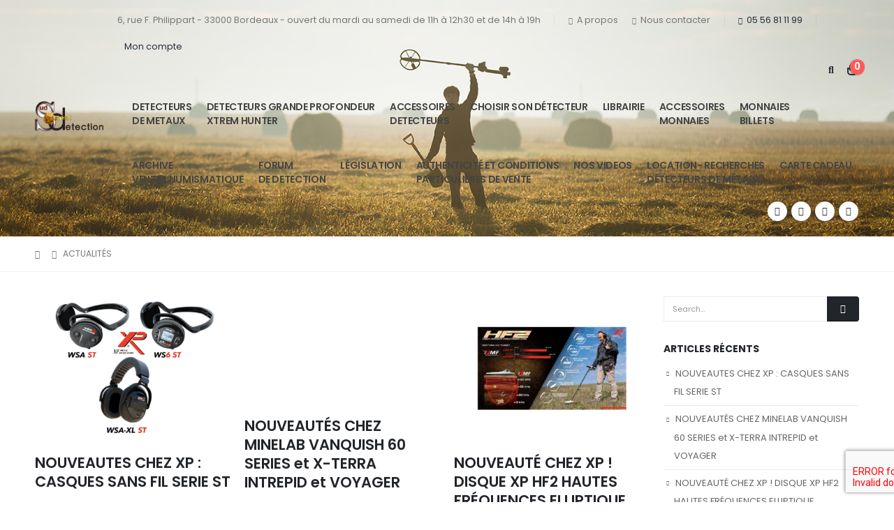

--- FILE ---
content_type: text/html; charset=UTF-8
request_url: https://sud-ouest-detection.net/actualites/
body_size: 28335
content:
<!DOCTYPE html>
<html lang="fr-FR" prefix="og: http://ogp.me/ns# fb: http://ogp.me/ns/fb#">
<head>
	<meta charset="UTF-8">
	<!--[if IE]><meta http-equiv='X-UA-Compatible' content='IE=edge,chrome=1'><![endif]-->
	<meta name="viewport" content="width=device-width, initial-scale=1, maximum-scale=1">
	<link rel="profile" href="http://gmpg.org/xfn/11" />
	<link rel="pingback" href="https://www.sud-ouest-detection.com/xmlrpc.php" />

		<link rel="shortcut icon" href="//www.sud-ouest-detection.com/wp-content/themes/porto/images/logo/favicon.png" type="image/x-icon" />
		<link rel="apple-touch-icon" href="//www.sud-ouest-detection.com/wp-content/themes/porto/images/logo/apple-touch-icon.png" />
		<link rel="apple-touch-icon" sizes="120x120" href="//www.sud-ouest-detection.com/wp-content/themes/porto/images/logo/apple-touch-icon_120x120.png" />
		<link rel="apple-touch-icon" sizes="76x76" href="//www.sud-ouest-detection.com/wp-content/themes/porto/images/logo/apple-touch-icon_76x76.png" />
		<link rel="apple-touch-icon" sizes="152x152" href="//www.sud-ouest-detection.com/wp-content/themes/porto/images/logo/apple-touch-icon_152x152.png" />
	<title>Actualités &#8211; Sud Ouest Détection</title>
<meta name='robots' content='max-image-preview:large' />
<link rel='dns-prefetch' href='//www.sud-ouest-detection.com' />
<link rel='dns-prefetch' href='//cdn.jsdelivr.net' />
<link rel="alternate" type="application/rss+xml" title="Sud Ouest Détection &raquo; Flux" href="https://www.sud-ouest-detection.com/feed/" />
<link rel="alternate" type="application/rss+xml" title="Sud Ouest Détection &raquo; Flux des commentaires" href="https://www.sud-ouest-detection.com/comments/feed/" />
		<link rel="shortcut icon" href="//www.sud-ouest-detection.com/wp-content/themes/porto/images/logo/favicon.png" type="image/x-icon" />
				<link rel="apple-touch-icon" href="//www.sud-ouest-detection.com/wp-content/themes/porto/images/logo/apple-touch-icon.png" />
				<link rel="apple-touch-icon" sizes="120x120" href="//www.sud-ouest-detection.com/wp-content/themes/porto/images/logo/apple-touch-icon_120x120.png" />
				<link rel="apple-touch-icon" sizes="76x76" href="//www.sud-ouest-detection.com/wp-content/themes/porto/images/logo/apple-touch-icon_76x76.png" />
				<link rel="apple-touch-icon" sizes="152x152" href="//www.sud-ouest-detection.com/wp-content/themes/porto/images/logo/apple-touch-icon_152x152.png" />
		<style id='wp-img-auto-sizes-contain-inline-css'>
img:is([sizes=auto i],[sizes^="auto," i]){contain-intrinsic-size:3000px 1500px}
/*# sourceURL=wp-img-auto-sizes-contain-inline-css */
</style>
<link rel='stylesheet' id='alma-widget-block-frontend-css' href='https://www.sud-ouest-detection.com/wp-content/plugins/alma-gateway-for-woocommerce//build/alma-widget-block/alma-widget-block-view.css?ver=5.16.1' media='all' />
<link rel='stylesheet' id='alma-widget-block-frontend-cdn-css' href='https://cdn.jsdelivr.net/npm/@alma/widgets@4.X.X/dist/widgets.min.css?ver=4.x.x' media='all' />
<style id='wp-emoji-styles-inline-css'>

	img.wp-smiley, img.emoji {
		display: inline !important;
		border: none !important;
		box-shadow: none !important;
		height: 1em !important;
		width: 1em !important;
		margin: 0 0.07em !important;
		vertical-align: -0.1em !important;
		background: none !important;
		padding: 0 !important;
	}
/*# sourceURL=wp-emoji-styles-inline-css */
</style>
<link rel='stylesheet' id='contact-form-7-css' href='https://www.sud-ouest-detection.com/wp-content/plugins/contact-form-7/includes/css/styles.css?ver=6.0.4' media='all' />
<link rel='stylesheet' id='woo-gift-cards-lite-css' href='https://www.sud-ouest-detection.com/wp-content/plugins/woo-gift-cards-lite/public/css/woocommerce_gift_cards_lite-public.css?ver=3.1.1' media='all' />
<link rel='stylesheet' id='dashicons-css' href='https://www.sud-ouest-detection.com/wp-includes/css/dashicons.min.css?ver=6.9' media='all' />
<style id='dashicons-inline-css'>
[data-font="Dashicons"]:before {font-family: 'Dashicons' !important;content: attr(data-icon) !important;speak: none !important;font-weight: normal !important;font-variant: normal !important;text-transform: none !important;line-height: 1 !important;font-style: normal !important;-webkit-font-smoothing: antialiased !important;-moz-osx-font-smoothing: grayscale !important;}
/*# sourceURL=dashicons-inline-css */
</style>
<link rel='stylesheet' id='thickbox-css' href='https://www.sud-ouest-detection.com/wp-includes/js/thickbox/thickbox.css?ver=6.9' media='all' />
<style id='woocommerce-inline-inline-css'>
.woocommerce form .form-row .required { visibility: visible; }
/*# sourceURL=woocommerce-inline-inline-css */
</style>
<link rel='stylesheet' id='ywot_style-css' href='https://www.sud-ouest-detection.com/wp-content/plugins/yith-woocommerce-order-tracking-premium/assets/css/ywot_style.css?ver=6.9' media='all' />
<link rel='stylesheet' id='ywot_font-css' href='https://www.sud-ouest-detection.com/wp-content/plugins/yith-woocommerce-order-tracking-premium/assets/css/fonts.css?ver=6.9' media='all' />
<link rel='stylesheet' id='brands-styles-css' href='https://www.sud-ouest-detection.com/wp-content/plugins/woocommerce/assets/css/brands.css?ver=9.7.2' media='all' />
<link rel='stylesheet' id='porto-fs-progress-bar-css' href='https://www.sud-ouest-detection.com/wp-content/themes/porto/inc/lib/woocommerce-shipping-progress-bar/shipping-progress-bar.css?ver=7.2.10' media='all' />
<link rel='stylesheet' id='porto-css-vars-css' href='https://www.sud-ouest-detection.com/wp-content/uploads/porto_styles/theme_css_vars.css?ver=7.2.10' media='all' />
<link rel='stylesheet' id='js_composer_front-css' href='https://www.sud-ouest-detection.com/wp-content/plugins/js_composer/assets/css/js_composer.min.css?ver=8.2' media='all' />
<link rel='stylesheet' id='bootstrap-css' href='https://www.sud-ouest-detection.com/wp-content/uploads/porto_styles/bootstrap.css?ver=7.2.10' media='all' />
<link rel='stylesheet' id='porto-plugins-css' href='https://www.sud-ouest-detection.com/wp-content/themes/porto/css/plugins.css?ver=7.2.10' media='all' />
<link rel='stylesheet' id='porto-theme-css' href='https://www.sud-ouest-detection.com/wp-content/themes/porto/css/theme.css?ver=7.2.10' media='all' />
<link rel='stylesheet' id='porto-shortcodes-css' href='https://www.sud-ouest-detection.com/wp-content/uploads/porto_styles/shortcodes.css?ver=7.2.10' media='all' />
<link rel='stylesheet' id='porto-theme-shop-css' href='https://www.sud-ouest-detection.com/wp-content/themes/porto/css/theme_shop.css?ver=7.2.10' media='all' />
<link rel='stylesheet' id='porto-theme-wpb-css' href='https://www.sud-ouest-detection.com/wp-content/themes/porto/css/theme_wpb.css?ver=7.2.10' media='all' />
<link rel='stylesheet' id='porto-dynamic-style-css' href='https://www.sud-ouest-detection.com/wp-content/uploads/porto_styles/dynamic_style.css?ver=7.2.10' media='all' />
<link rel='stylesheet' id='porto-type-builder-css' href='https://www.sud-ouest-detection.com/wp-content/plugins/porto-functionality/builders/assets/type-builder.css?ver=3.3.0' media='all' />
<link rel='stylesheet' id='porto-account-login-style-css' href='https://www.sud-ouest-detection.com/wp-content/themes/porto/css/theme/shop/login-style/account-login.css?ver=7.2.10' media='all' />
<link rel='stylesheet' id='porto-theme-woopage-css' href='https://www.sud-ouest-detection.com/wp-content/themes/porto/css/theme/shop/other/woopage.css?ver=7.2.10' media='all' />
<link rel='stylesheet' id='porto-style-css' href='https://www.sud-ouest-detection.com/wp-content/themes/porto/style.css?ver=7.2.10' media='all' />
<style id='porto-style-inline-css'>
.side-header-narrow-bar-logo{max-width:200px}@media (min-width:992px){}.page-top ul.breadcrumb > li.home{display:inline-block}.page-top ul.breadcrumb > li.home a{position:relative;width:1em;text-indent:-9999px}.page-top ul.breadcrumb > li.home a:after{content:"\e883";font-family:'porto';float:left;text-indent:0}#login-form-popup{max-width:480px}@media (min-width:1440px){.container{max-width:1440px}}.porto-block-html-top .container{display:flex;align-items:center;justify-content:center;flex-wrap:wrap;letter-spacing:-.025em}.porto-block-html-top span{opacity:.7}.porto-block-html-top .btn.btn-borders{border-color:rgba(255,255,255,.3);font-weight:600;text-transform:uppercase;padding:.5em 2em}.header-top .info-box{font-size:.8125rem;letter-spacing:-.025em}.header-top .info-box i{font-size:1.5rem;vertical-align:middle;position:relative;top:1px}#header .header-top,#header .header-top .mega-menu > li.menu-item > a{font-weight:400;letter-spacing:.025em}#header .my-wishlist,#header .my-account{font-size:27px}#main-toggle-menu{z-index:1001}#main-toggle-menu .menu-title{background:#0e39ff !important;padding:1rem 2rem;font-size:.8125rem;letter-spacing:-.025em;border-radius:.25rem .25rem 0 0;z-index:1000}#main-toggle-menu.closed .menu-title{border-radius:.25rem}#main-toggle-menu .menu-title .toggle{margin-right:.875rem;font-size:1.5em;vertical-align:middle}#main-toggle-menu .toggle-menu-wrap{width:280px;box-shadow:0 0 60px rgba(0,0,0,.15)}#main-toggle-menu .toggle-menu-wrap > ul{border-bottom:none;border-top:3px solid #294cff}#main-toggle-menu:not(.closed):before{content:'';position:fixed;width:100vw;height:100vh;left:0;top:0;background:rgba(34,37,41,.3);z-index:999;display:block}.sidebar-menu > li.menu-item > a{margin:0;padding-left:15px;padding-right:15px}.sidebar-menu > li.menu-item > a > i{margin-right:.5rem;font-size:1.25em;position:relative;top:.1em}#header .main-menu > li.menu-item.active > a{font-weight:700}#header .menu-custom-block i{font-size:1.5em;position:relative;top:-1px;vertical-align:middle;margin-right:3px}#header .menu-custom-block a{font-weight:700}#header .menu-custom-block a:not(:last-child){font-size:.8125rem;text-transform:uppercase}.sidebar-menu .wide .popup>.inner>ul.sub-menu{flex-wrap:wrap}.sidebar-menu .wide .popup>.inner{padding:30px}.sidebar-menu .wide li.sub{padding:0 5px}.menu-sub-title > a,.sidebar-menu .wide li.sub > a{text-transform:uppercase;font-weight:700}.menu-sub-title > a{font-size:.875rem !important;color:#222529 !important;padding-top:0 !important;padding-bottom:5px !important}.sidebar-menu li.menu-sub-title:not(:first-child){margin-top:30px}.menu-section-dark .menu-sub-title > a{color:#fff !important}.side-nav-wrap .sidebar-menu .wide li.menu-section-dark li.menu-item > a{color:#bcbdbd}.side-nav-wrap .sidebar-menu .wide li.menu-item li.menu-item > a:hover{background:none;text-decoration:underline !important}#header .sidebar-menu .wide .popup{border-top:3px solid #3150ff}.sidebar-menu > li.menu-item{position:static}.sidebar-menu > li.menu-item > .arrow,.sidebar-menu > li.menu-item .popup:before{display:none}.sidebar-menu > li.has-sub > a:after{content:'\f054';font-family:'Font Awesome 5 Free';font-weight:900;position:absolute;top:50%;right:1.5rem;font-size:10px;line-height:1;margin-top:-.5em;color:#777}@media (min-width:992px){#header{padding-bottom:1rem}.header-main .header-left{max-width:17%;flex:0 0 17%}.header-main .header-right,#header .searchform-popup,#header .searchform .text{flex:1}#header .searchform{width:100%;border-radius:.25rem;box-shadow:none;border:2px solid #3250ff}#header .searchform.searchform-cats input{width:100%}#header .searchform input,#header .searchform select,#header .searchform button,#header .searchform .selectric .label{height:45px;line-height:45px}#header .searchform select,#header .searchform .selectric{border:none}#header .searchform button{background-color:#3050ff;color:#fff;padding:0 20px;border-radius:0}.d-menu-lg-none > a{display:none !important}#header .searchform .live-search-list{left:1px;right:56px;z-index:1003}}@media (min-width:1440px){#header .menu-custom-block a:not(:last-child){margin-right:1rem}#header .main-menu > li.menu-item > a{padding-left:30px;padding-right:30px}}@media (max-width:1219px){#main-toggle-menu .toggle-menu-wrap{width:240px}}@media (max-width:991px){#header .top-links{display:none}.header-top .header-right{flex:1}#header .share-links{margin-left:auto}.menu-sub-title > a{color:#fff !important}}.btn{border-radius:.25rem;letter-spacing:.01em}.coupon-sale-text{position:relative;display:inline-block;padding-left:.3em;padding-right:.3em}.coupon-sale-text:before{content:'';display:block;background-color:#ee8379;position:absolute;left:0;right:0;top:0;bottom:0;transform:rotate(-2deg);z-index:-1}sup{font-size:52%}.sale-text{padding:.175em .3em;position:relative;transform:rotate(-1.5deg);white-space:nowrap}.sale-text i{font-style:normal;position:absolute;left:-2.25em;top:50%;transform:translateY(-50%) rotate(-90deg);font-size:.4em;opacity:.6;letter-spacing:0}.sale-text sub{position:absolute;left:100%;margin-left:.6rem;bottom:.3em;font-size:62%;line-height:1}.owl-carousel.nav-style-1 .owl-nav [class*="owl-"]{width:3.75rem;height:3.75rem;border-radius:2rem;background:#f4f4f4 !important;font-size:1.75rem}.owl-carousel.nav-style-1 .owl-nav .owl-prev{left:-1.875rem}.owl-carousel.nav-style-1 .owl-nav .owl-next{right:-1.875rem}ul.products li.product-category .thumb-info{padding:0 1rem;min-height:auto}li.product-category .thumb-info .thumb-info-wrapper{border-radius:50%}ul.products li.product-category .thumb-info h3{font-size:1rem;text-transform:none;letter-spacing:0}ul.products.category-pos-outside li.product-category .thumb-info-title{padding:.75rem 0 0}.product-inner{background:#fff;height:100%}ul.products,.products-slider.products{margin-bottom:-1px !important}.product-image .labels{top:15px;left:15px}.top-sale-product{border:2px solid #0e39ff;height:100%}.top-sale-product .sale-product-daily-deal{bottom:auto;top:2rem;color:#444;background:#f4f4f4;border-radius:2rem;left:15%;right:15%;padding:5px 10px}.top-sale-product .sale-product-daily-deal:before,.top-sale-product .product-image .labels,.porto-products.filter-vertical .product-categories a:before{display:none}.top-sale-product .sale-product-daily-deal .daily-deal-title{font-size:.75rem;color:#444;letter-spacing:.025em;margin-right:6px}.top-sale-product .sale-product-daily-deal .daily-deal-title,.top-sale-product .sale-product-daily-deal .porto_countdown{font-family:Poppins,sans-serif}.top-sale-product .sale-product-daily-deal .porto_countdown-amount,.top-sale-product .sale-product-daily-deal .porto_countdown-period{font-size:.9375rem;font-weight:700;letter-spacing:.025em;padding:0}.top-sale-product li.product:hover .product-image{box-shadow:none !important}.top-sale-product li.product-col .product-content{margin-top:-2rem;position:relative;z-index:1;padding:0 10px 1px}.top-sale-product li.product-col .woocommerce-loop-product__title{font-family:Open Sans,sans-serif;font-size:1.25rem;font-weight:400;letter-spacing:.005em;color:#222529}.top-sale-product li.product-col .add-links .add_to_cart_button{font-size:.875rem;font-weight:600;letter-spacing:-.05em;height:auto;background:#3050ff;padding:.7em 3em;color:#fff;border:none;border-radius:.375rem}.top-sale-product .add-links .add_to_cart_button:before{font-size:1.75em;margin-right:.625rem;top:-2px;font-weight:400}.top-sale-product .add-links-wrap{margin-top:2rem}.top-sale-product li.product-col .add-links .yith-wcwl-add-to-wishlist>div,.top-sale-product li.product-col .add-links .quickview{top:50% !important;transform:translateY(-50%)}.porto-products.filter-vertical .products-filter + div{padding:0}.porto-ibanner.h-100 > img{height:100%}.porto-products .product-categories a{padding:.25rem 0 !important;color:#777;font-size:.8125rem}@media (min-width:992px) and (max-width:1219px){.porto-products .product-categories a{padding:1px 0 !important}}.porto-products .product-categories .current a,.porto-products .product-categories a:hover{color:#0e39ff !important}.porto-products.filter-vertical .product-image .inner{padding-top:90%}.porto-products.filter-vertical .product-image img{position:absolute !important;top:0;left:0;height:100%;object-fit:cover}.porto-products.filter-vertical .section-title{font-size:1.375rem;font-weight:600;text-transform:none}.products-slider.owl-carousel .owl-stage-outer{margin-top:0;padding-top:1px}.products-slider.owl-carousel li.product-col{height:100%}.divider-line.grid > .product-col{border-bottom-color:#eee}.porto-products.show-category ul.yith-wcan-loading .porto-loading-icon,.porto-products.show-category ul.yith-wcan-loading:after{position:absolute}.cat-list .thumb-info{display:flex;flex-direction:column;padding:0 !important}.subcats-cols-2 .thumb-info > a,.cat-grid .thumb-info > a{font-size:.75rem;font-weight:600;letter-spacing:-.02em;order:2;white-space:nowrap}.subcats-cols-2 .thumb-info > a:before,.cat-grid .thumb-info > a:before{content:'View All';margin-right:2px}.subcats-cols-2 .thumb-info > a:after,.cat-grid .thumb-info > a:after{content:"\f30b";font-family:'Font Awesome 5 Free';font-weight:900}.cat-list .thumb-info-title{display:flex !important;flex-direction:column;text-align:left !important;letter-spacing:0}.cat-list .thumb-info-title > a,.cat-grid .thumb-info-title > a{order:-1;font-size:.8125rem;text-transform:uppercase;letter-spacing:-.01em;margin-bottom:.5rem}.cat-list .product-category .sub-categories,.cat-grid .product-category .sub-categories{font-size:.8125rem;display:flex;flex-wrap:wrap}.cat-list .sub-categories li{padding:.25rem .25rem .25rem 0;width:100%;white-space:nowrap;overflow:hidden;text-overflow:ellipsis}.subcats-cols-2 .sub-categories li{width:50%}.cat-medium .thumb-info{flex-direction:row;align-items:center}.cat-medium .thumb-info i,.menu-item.sub > a > i{display:block;font-size:3.5rem;color:#ccc}.menu-item.sub > a > i:before{margin:1.5rem 0}.cat-medium .thumb-info > a{flex:0 0 36%;max-width:36%;margin-right:4%;text-align:center}.cat-medium .thumb-info-wrap{flex:0 0 60%;max-width:60%}.cat-grid .thumb-info-title{display:flex !important;letter-spacing:0;flex-wrap:wrap;align-items:center;text-align:left !important}.cat-grid .thumb-info-title .sub-title{margin-right:3rem !important;font-size:1.375rem !important;font-weight:600 !important}.cat-grid .sub-categories li{padding:0;margin:0 2rem .5rem 0}.cat-grid .thumb-info{padding:0 !important;display:flex;padding:0 !important}.cat-grid .sub-categories{margin-bottom:0}.cat-grid .thumb-info > a{margin-left:.5rem;padding-top:.9rem}.porto-products.bg-gray .products-filter{background:#fff;padding:0 40px 1px}.porto-products.filter-horizontal .section-title{display:none}.porto-products.filter-horizontal .product-categories{margin-bottom:1rem}.porto-products.filter-horizontal .product-categories .current a{font-weight:600}.owl-carousel.show-nav-title .owl-nav [class*="owl-"]{font-size:25px !important;color:#0e39ff}.products-slider.show-nav-title .owl-nav{margin-right:2rem;margin-top:-30px}.porto_countdown.porto-cd-s1 .porto_countdown-section,.porto_countdown .porto_countdown-section .porto_countdown-period{padding-left:0;padding-right:0}.porto_countdown .porto_countdown-section:first-child .porto_countdown-period{padding:0 0 0 .25rem}.countdown-style-1 .porto_countdown-section:first-child:after{content:',';margin-right:.25rem}a.porto-sicon-box-link:hover .porto-sicon-title{text-decoration:underline}ul.product_list_widget li .product-details a{color:#222529}@media (min-width:768px){.porto-products.filter-vertical .products-filter{padding:1rem 1rem 3rem;background:#fff}.porto-products.filter-vertical + .porto-sicon-box-link{position:absolute;bottom:.75rem;left:1rem}}@media (min-width:992px){.porto-products.filter-vertical + .porto-sicon-box-link{left:2rem}.porto-products.filter-vertical .products-filter{padding:2rem 2rem 3rem;max-width:25%;flex-basis:25%;border:none}.porto-products.filter-vertical .products-filter + div{max-width:calc(50% + 10px);flex-basis:calc(50% + 10px);margin-left:auto;padding:0;overflow:hidden}.pc-home-category-banner{position:absolute !important;left:25%;width:calc(25% - 10px);top:0;bottom:0}}@media (max-width:1419px){ul.products li.product-category .thumb-info{padding:0 .5rem}}@media (max-width:1219px){.top-sale-product{height:auto}}@media (min-width:768px) and (max-width:992px){.top-sale-product li.product-col .add-links .add_to_cart_button{font-size:.6875rem}}@media (max-width:575px){.cat-grid .thumb-info-title .sub-title{margin-right:0 !important}.porto-products.bg-gray .products-filter{padding-left:20px;padding-right:20px}}#footer .widget p{margin:0 0 1.25rem}#footer .widget p:last-child{margin-bottom:0}#footer .widget_wysija_cont .wysija-input{border:2px solid #bebebe;border-right:none;border-radius:.25rem 0 0 .25rem;height:3rem}#footer .widget_wysija_cont .wysija-submit{height:3rem;border-radius:0 .25rem .25rem 0;font-size:.875rem;letter-spacing:-.05em}#footer .widget_wysija_cont .wysija-paragraph{flex:1;max-width:75%;width:auto}#footer .widget_wysija_cont > p{min-width:25%}#footer ul li{padding:.25rem 0}#footer .footer-main > .container{padding-bottom:0}#footer .footer-bottom{font-size:1em;padding-bottom:3rem}#footer .product-cats h4{font-size:inherit;margin-bottom:0}#footer .product-cats a{margin:0 .25rem}#footer .product-cats .view-all{font-weight:600;color:#3050ff;font-size:.75rem}#footer .product-cats li{padding-top:2px;padding-bottom:2px}
/*# sourceURL=porto-style-inline-css */
</style>
<link rel='stylesheet' id='styles-child-css' href='https://www.sud-ouest-detection.com/wp-content/themes/porto-child/style.css?ver=6.9' media='all' />
<link rel='stylesheet' id='FGW_front_style-css' href='https://www.sud-ouest-detection.com/wp-content/plugins/free-gifts-for-woocommerce-pro/assets/css/front.css?ver=1.0.0' media='all' />
<script src="https://www.sud-ouest-detection.com/wp-includes/js/jquery/jquery.min.js?ver=3.7.1" id="jquery-core-js"></script>
<script src="https://www.sud-ouest-detection.com/wp-includes/js/jquery/jquery-migrate.min.js?ver=3.4.1" id="jquery-migrate-js"></script>
<script src="https://www.sud-ouest-detection.com/wp-content/plugins/woocommerce/assets/js/jquery-blockui/jquery.blockUI.min.js?ver=2.7.0-wc.9.7.2" id="jquery-blockui-js" data-wp-strategy="defer"></script>
<script id="wc-add-to-cart-js-extra">
var wc_add_to_cart_params = {"ajax_url":"/wp-admin/admin-ajax.php","wc_ajax_url":"/?wc-ajax=%%endpoint%%","i18n_view_cart":"Voir le panier","cart_url":"https://www.sud-ouest-detection.com/cart/","is_cart":"","cart_redirect_after_add":"no"};
//# sourceURL=wc-add-to-cart-js-extra
</script>
<script src="https://www.sud-ouest-detection.com/wp-content/plugins/woocommerce/assets/js/frontend/add-to-cart.min.js?ver=9.7.2" id="wc-add-to-cart-js" data-wp-strategy="defer"></script>
<script src="https://www.sud-ouest-detection.com/wp-content/plugins/woocommerce/assets/js/js-cookie/js.cookie.min.js?ver=2.1.4-wc.9.7.2" id="js-cookie-js" defer data-wp-strategy="defer"></script>
<script id="woocommerce-js-extra">
var woocommerce_params = {"ajax_url":"/wp-admin/admin-ajax.php","wc_ajax_url":"/?wc-ajax=%%endpoint%%","i18n_password_show":"Afficher le mot de passe","i18n_password_hide":"Masquer le mot de passe"};
//# sourceURL=woocommerce-js-extra
</script>
<script src="https://www.sud-ouest-detection.com/wp-content/plugins/woocommerce/assets/js/frontend/woocommerce.min.js?ver=9.7.2" id="woocommerce-js" defer data-wp-strategy="defer"></script>
<script src="https://www.sud-ouest-detection.com/wp-content/plugins/js_composer/assets/js/vendors/woocommerce-add-to-cart.js?ver=8.2" id="vc_woocommerce-add-to-cart-js-js"></script>
<script id="wc-cart-fragments-js-extra">
var wc_cart_fragments_params = {"ajax_url":"/wp-admin/admin-ajax.php","wc_ajax_url":"/?wc-ajax=%%endpoint%%","cart_hash_key":"wc_cart_hash_c06f5bd7da3e306bff242aa756849204","fragment_name":"wc_fragments_c06f5bd7da3e306bff242aa756849204","request_timeout":"15000"};
//# sourceURL=wc-cart-fragments-js-extra
</script>
<script src="https://www.sud-ouest-detection.com/wp-content/plugins/woocommerce/assets/js/frontend/cart-fragments.min.js?ver=9.7.2" id="wc-cart-fragments-js" defer data-wp-strategy="defer"></script>
<script></script><link rel="https://api.w.org/" href="https://www.sud-ouest-detection.com/wp-json/" /><link rel="EditURI" type="application/rsd+xml" title="RSD" href="https://www.sud-ouest-detection.com/xmlrpc.php?rsd" />
<meta name="generator" content="WordPress 6.9" />
<meta name="generator" content="WooCommerce 9.7.2" />
		<script type="text/javascript">
		WebFontConfig = {
			google: { families: [ 'Poppins:400,500,600,700,800','Open+Sans:400,400italic,600,700,800italic','Oswald:400,600,700' ] }
		};
		(function(d) {
			var wf = d.createElement('script'), s = d.scripts[d.scripts.length - 1];
			wf.src = 'https://www.sud-ouest-detection.com/wp-content/themes/porto/js/libs/webfont.js';
			wf.async = true;
			s.parentNode.insertBefore(wf, s);
		})(document);</script>
			<noscript><style>.woocommerce-product-gallery{ opacity: 1 !important; }</style></noscript>
	<style>.recentcomments a{display:inline !important;padding:0 !important;margin:0 !important;}</style><meta name="generator" content="Powered by WPBakery Page Builder - drag and drop page builder for WordPress."/>
<meta name="generator" content="Powered by Slider Revolution 6.5.4 - responsive, Mobile-Friendly Slider Plugin for WordPress with comfortable drag and drop interface." />
<style class='wp-fonts-local'>
@font-face{font-family:Inter;font-style:normal;font-weight:300 900;font-display:fallback;src:url('https://www.sud-ouest-detection.com/wp-content/plugins/woocommerce/assets/fonts/Inter-VariableFont_slnt,wght.woff2') format('woff2');font-stretch:normal;}
@font-face{font-family:Cardo;font-style:normal;font-weight:400;font-display:fallback;src:url('https://www.sud-ouest-detection.com/wp-content/plugins/woocommerce/assets/fonts/cardo_normal_400.woff2') format('woff2');}
</style>
<link rel="icon" href="https://www.sud-ouest-detection.com/wp-content/uploads/2021/09/cropped-favicon-32x32.png" sizes="32x32" />
<link rel="icon" href="https://www.sud-ouest-detection.com/wp-content/uploads/2021/09/cropped-favicon-192x192.png" sizes="192x192" />
<link rel="apple-touch-icon" href="https://www.sud-ouest-detection.com/wp-content/uploads/2021/09/cropped-favicon-180x180.png" />
<meta name="msapplication-TileImage" content="https://www.sud-ouest-detection.com/wp-content/uploads/2021/09/cropped-favicon-270x270.png" />
<script type="text/javascript">function setREVStartSize(e){
			//window.requestAnimationFrame(function() {				 
				window.RSIW = window.RSIW===undefined ? window.innerWidth : window.RSIW;	
				window.RSIH = window.RSIH===undefined ? window.innerHeight : window.RSIH;	
				try {								
					var pw = document.getElementById(e.c).parentNode.offsetWidth,
						newh;
					pw = pw===0 || isNaN(pw) ? window.RSIW : pw;
					e.tabw = e.tabw===undefined ? 0 : parseInt(e.tabw);
					e.thumbw = e.thumbw===undefined ? 0 : parseInt(e.thumbw);
					e.tabh = e.tabh===undefined ? 0 : parseInt(e.tabh);
					e.thumbh = e.thumbh===undefined ? 0 : parseInt(e.thumbh);
					e.tabhide = e.tabhide===undefined ? 0 : parseInt(e.tabhide);
					e.thumbhide = e.thumbhide===undefined ? 0 : parseInt(e.thumbhide);
					e.mh = e.mh===undefined || e.mh=="" || e.mh==="auto" ? 0 : parseInt(e.mh,0);		
					if(e.layout==="fullscreen" || e.l==="fullscreen") 						
						newh = Math.max(e.mh,window.RSIH);					
					else{					
						e.gw = Array.isArray(e.gw) ? e.gw : [e.gw];
						for (var i in e.rl) if (e.gw[i]===undefined || e.gw[i]===0) e.gw[i] = e.gw[i-1];					
						e.gh = e.el===undefined || e.el==="" || (Array.isArray(e.el) && e.el.length==0)? e.gh : e.el;
						e.gh = Array.isArray(e.gh) ? e.gh : [e.gh];
						for (var i in e.rl) if (e.gh[i]===undefined || e.gh[i]===0) e.gh[i] = e.gh[i-1];
											
						var nl = new Array(e.rl.length),
							ix = 0,						
							sl;					
						e.tabw = e.tabhide>=pw ? 0 : e.tabw;
						e.thumbw = e.thumbhide>=pw ? 0 : e.thumbw;
						e.tabh = e.tabhide>=pw ? 0 : e.tabh;
						e.thumbh = e.thumbhide>=pw ? 0 : e.thumbh;					
						for (var i in e.rl) nl[i] = e.rl[i]<window.RSIW ? 0 : e.rl[i];
						sl = nl[0];									
						for (var i in nl) if (sl>nl[i] && nl[i]>0) { sl = nl[i]; ix=i;}															
						var m = pw>(e.gw[ix]+e.tabw+e.thumbw) ? 1 : (pw-(e.tabw+e.thumbw)) / (e.gw[ix]);					
						newh =  (e.gh[ix] * m) + (e.tabh + e.thumbh);
					}
					var el = document.getElementById(e.c);
					if (el!==null && el) el.style.height = newh+"px";					
					el = document.getElementById(e.c+"_wrapper");
					if (el!==null && el) el.style.height = newh+"px";
				} catch(e){
					console.log("Failure at Presize of Slider:" + e)
				}					   
			//});
		  };</script>
		<style id="wp-custom-css">
			body.page-template-default #header .header-main .header-left, body.page-template-default #header .header-main .header-right,
#header .header-main .container>div, #header .header-top .container>div {
    padding-bottom: 0px !important;
}
#header .main-menu > li.menu-item > a {
    text-transform: uppercase;
	    padding-right: 10px !important;
    padding-left: 10px !important;
}
.woocommerce-variation-add-to-cart #pwgc-purchase-container {
    display: block !important;
}
span.font-weight-medium {
    font-size: 0;
}
span.font-weight-medium::after {
    content: "ont été ajoutés à votre panier";
    font-size: 16px !important;
}
@media screen and (max-width: 990px) {
#side-nav-panel .accordion-menu li.menu-item > a, 
#side-nav-panel .menu-custom-block a, 
#side-nav-panel .accordion-menu li.menu-item > .arrow {
  color: #101010 !important;
}
}		</style>
		<noscript><style> .wpb_animate_when_almost_visible { opacity: 1; }</style></noscript>    <!-- Global site tag (gtag.js) - Google Analytics -->
    <script async src="https://www.googletagmanager.com/gtag/js?id=G-8HP2H8SCPC"></script>
    <script>
    window.dataLayer = window.dataLayer || [];
    function gtag(){dataLayer.push(arguments);}
    gtag('js', new Date());

    gtag('config', 'G-8HP2H8SCPC');
    </script>
<link rel='stylesheet' id='wc-blocks-style-css' href='https://www.sud-ouest-detection.com/wp-content/plugins/woocommerce/assets/client/blocks/wc-blocks.css?ver=wc-9.7.2' media='all' />
<style id='global-styles-inline-css'>
:root{--wp--preset--aspect-ratio--square: 1;--wp--preset--aspect-ratio--4-3: 4/3;--wp--preset--aspect-ratio--3-4: 3/4;--wp--preset--aspect-ratio--3-2: 3/2;--wp--preset--aspect-ratio--2-3: 2/3;--wp--preset--aspect-ratio--16-9: 16/9;--wp--preset--aspect-ratio--9-16: 9/16;--wp--preset--color--black: #000000;--wp--preset--color--cyan-bluish-gray: #abb8c3;--wp--preset--color--white: #ffffff;--wp--preset--color--pale-pink: #f78da7;--wp--preset--color--vivid-red: #cf2e2e;--wp--preset--color--luminous-vivid-orange: #ff6900;--wp--preset--color--luminous-vivid-amber: #fcb900;--wp--preset--color--light-green-cyan: #7bdcb5;--wp--preset--color--vivid-green-cyan: #00d084;--wp--preset--color--pale-cyan-blue: #8ed1fc;--wp--preset--color--vivid-cyan-blue: #0693e3;--wp--preset--color--vivid-purple: #9b51e0;--wp--preset--color--primary: var(--porto-primary-color);--wp--preset--color--secondary: var(--porto-secondary-color);--wp--preset--color--tertiary: var(--porto-tertiary-color);--wp--preset--color--quaternary: var(--porto-quaternary-color);--wp--preset--color--dark: var(--porto-dark-color);--wp--preset--color--light: var(--porto-light-color);--wp--preset--color--primary-hover: var(--porto-primary-light-5);--wp--preset--gradient--vivid-cyan-blue-to-vivid-purple: linear-gradient(135deg,rgb(6,147,227) 0%,rgb(155,81,224) 100%);--wp--preset--gradient--light-green-cyan-to-vivid-green-cyan: linear-gradient(135deg,rgb(122,220,180) 0%,rgb(0,208,130) 100%);--wp--preset--gradient--luminous-vivid-amber-to-luminous-vivid-orange: linear-gradient(135deg,rgb(252,185,0) 0%,rgb(255,105,0) 100%);--wp--preset--gradient--luminous-vivid-orange-to-vivid-red: linear-gradient(135deg,rgb(255,105,0) 0%,rgb(207,46,46) 100%);--wp--preset--gradient--very-light-gray-to-cyan-bluish-gray: linear-gradient(135deg,rgb(238,238,238) 0%,rgb(169,184,195) 100%);--wp--preset--gradient--cool-to-warm-spectrum: linear-gradient(135deg,rgb(74,234,220) 0%,rgb(151,120,209) 20%,rgb(207,42,186) 40%,rgb(238,44,130) 60%,rgb(251,105,98) 80%,rgb(254,248,76) 100%);--wp--preset--gradient--blush-light-purple: linear-gradient(135deg,rgb(255,206,236) 0%,rgb(152,150,240) 100%);--wp--preset--gradient--blush-bordeaux: linear-gradient(135deg,rgb(254,205,165) 0%,rgb(254,45,45) 50%,rgb(107,0,62) 100%);--wp--preset--gradient--luminous-dusk: linear-gradient(135deg,rgb(255,203,112) 0%,rgb(199,81,192) 50%,rgb(65,88,208) 100%);--wp--preset--gradient--pale-ocean: linear-gradient(135deg,rgb(255,245,203) 0%,rgb(182,227,212) 50%,rgb(51,167,181) 100%);--wp--preset--gradient--electric-grass: linear-gradient(135deg,rgb(202,248,128) 0%,rgb(113,206,126) 100%);--wp--preset--gradient--midnight: linear-gradient(135deg,rgb(2,3,129) 0%,rgb(40,116,252) 100%);--wp--preset--font-size--small: 13px;--wp--preset--font-size--medium: 20px;--wp--preset--font-size--large: 36px;--wp--preset--font-size--x-large: 42px;--wp--preset--font-family--inter: "Inter", sans-serif;--wp--preset--font-family--cardo: Cardo;--wp--preset--spacing--20: 0.44rem;--wp--preset--spacing--30: 0.67rem;--wp--preset--spacing--40: 1rem;--wp--preset--spacing--50: 1.5rem;--wp--preset--spacing--60: 2.25rem;--wp--preset--spacing--70: 3.38rem;--wp--preset--spacing--80: 5.06rem;--wp--preset--shadow--natural: 6px 6px 9px rgba(0, 0, 0, 0.2);--wp--preset--shadow--deep: 12px 12px 50px rgba(0, 0, 0, 0.4);--wp--preset--shadow--sharp: 6px 6px 0px rgba(0, 0, 0, 0.2);--wp--preset--shadow--outlined: 6px 6px 0px -3px rgb(255, 255, 255), 6px 6px rgb(0, 0, 0);--wp--preset--shadow--crisp: 6px 6px 0px rgb(0, 0, 0);}:where(.is-layout-flex){gap: 0.5em;}:where(.is-layout-grid){gap: 0.5em;}body .is-layout-flex{display: flex;}.is-layout-flex{flex-wrap: wrap;align-items: center;}.is-layout-flex > :is(*, div){margin: 0;}body .is-layout-grid{display: grid;}.is-layout-grid > :is(*, div){margin: 0;}:where(.wp-block-columns.is-layout-flex){gap: 2em;}:where(.wp-block-columns.is-layout-grid){gap: 2em;}:where(.wp-block-post-template.is-layout-flex){gap: 1.25em;}:where(.wp-block-post-template.is-layout-grid){gap: 1.25em;}.has-black-color{color: var(--wp--preset--color--black) !important;}.has-cyan-bluish-gray-color{color: var(--wp--preset--color--cyan-bluish-gray) !important;}.has-white-color{color: var(--wp--preset--color--white) !important;}.has-pale-pink-color{color: var(--wp--preset--color--pale-pink) !important;}.has-vivid-red-color{color: var(--wp--preset--color--vivid-red) !important;}.has-luminous-vivid-orange-color{color: var(--wp--preset--color--luminous-vivid-orange) !important;}.has-luminous-vivid-amber-color{color: var(--wp--preset--color--luminous-vivid-amber) !important;}.has-light-green-cyan-color{color: var(--wp--preset--color--light-green-cyan) !important;}.has-vivid-green-cyan-color{color: var(--wp--preset--color--vivid-green-cyan) !important;}.has-pale-cyan-blue-color{color: var(--wp--preset--color--pale-cyan-blue) !important;}.has-vivid-cyan-blue-color{color: var(--wp--preset--color--vivid-cyan-blue) !important;}.has-vivid-purple-color{color: var(--wp--preset--color--vivid-purple) !important;}.has-black-background-color{background-color: var(--wp--preset--color--black) !important;}.has-cyan-bluish-gray-background-color{background-color: var(--wp--preset--color--cyan-bluish-gray) !important;}.has-white-background-color{background-color: var(--wp--preset--color--white) !important;}.has-pale-pink-background-color{background-color: var(--wp--preset--color--pale-pink) !important;}.has-vivid-red-background-color{background-color: var(--wp--preset--color--vivid-red) !important;}.has-luminous-vivid-orange-background-color{background-color: var(--wp--preset--color--luminous-vivid-orange) !important;}.has-luminous-vivid-amber-background-color{background-color: var(--wp--preset--color--luminous-vivid-amber) !important;}.has-light-green-cyan-background-color{background-color: var(--wp--preset--color--light-green-cyan) !important;}.has-vivid-green-cyan-background-color{background-color: var(--wp--preset--color--vivid-green-cyan) !important;}.has-pale-cyan-blue-background-color{background-color: var(--wp--preset--color--pale-cyan-blue) !important;}.has-vivid-cyan-blue-background-color{background-color: var(--wp--preset--color--vivid-cyan-blue) !important;}.has-vivid-purple-background-color{background-color: var(--wp--preset--color--vivid-purple) !important;}.has-black-border-color{border-color: var(--wp--preset--color--black) !important;}.has-cyan-bluish-gray-border-color{border-color: var(--wp--preset--color--cyan-bluish-gray) !important;}.has-white-border-color{border-color: var(--wp--preset--color--white) !important;}.has-pale-pink-border-color{border-color: var(--wp--preset--color--pale-pink) !important;}.has-vivid-red-border-color{border-color: var(--wp--preset--color--vivid-red) !important;}.has-luminous-vivid-orange-border-color{border-color: var(--wp--preset--color--luminous-vivid-orange) !important;}.has-luminous-vivid-amber-border-color{border-color: var(--wp--preset--color--luminous-vivid-amber) !important;}.has-light-green-cyan-border-color{border-color: var(--wp--preset--color--light-green-cyan) !important;}.has-vivid-green-cyan-border-color{border-color: var(--wp--preset--color--vivid-green-cyan) !important;}.has-pale-cyan-blue-border-color{border-color: var(--wp--preset--color--pale-cyan-blue) !important;}.has-vivid-cyan-blue-border-color{border-color: var(--wp--preset--color--vivid-cyan-blue) !important;}.has-vivid-purple-border-color{border-color: var(--wp--preset--color--vivid-purple) !important;}.has-vivid-cyan-blue-to-vivid-purple-gradient-background{background: var(--wp--preset--gradient--vivid-cyan-blue-to-vivid-purple) !important;}.has-light-green-cyan-to-vivid-green-cyan-gradient-background{background: var(--wp--preset--gradient--light-green-cyan-to-vivid-green-cyan) !important;}.has-luminous-vivid-amber-to-luminous-vivid-orange-gradient-background{background: var(--wp--preset--gradient--luminous-vivid-amber-to-luminous-vivid-orange) !important;}.has-luminous-vivid-orange-to-vivid-red-gradient-background{background: var(--wp--preset--gradient--luminous-vivid-orange-to-vivid-red) !important;}.has-very-light-gray-to-cyan-bluish-gray-gradient-background{background: var(--wp--preset--gradient--very-light-gray-to-cyan-bluish-gray) !important;}.has-cool-to-warm-spectrum-gradient-background{background: var(--wp--preset--gradient--cool-to-warm-spectrum) !important;}.has-blush-light-purple-gradient-background{background: var(--wp--preset--gradient--blush-light-purple) !important;}.has-blush-bordeaux-gradient-background{background: var(--wp--preset--gradient--blush-bordeaux) !important;}.has-luminous-dusk-gradient-background{background: var(--wp--preset--gradient--luminous-dusk) !important;}.has-pale-ocean-gradient-background{background: var(--wp--preset--gradient--pale-ocean) !important;}.has-electric-grass-gradient-background{background: var(--wp--preset--gradient--electric-grass) !important;}.has-midnight-gradient-background{background: var(--wp--preset--gradient--midnight) !important;}.has-small-font-size{font-size: var(--wp--preset--font-size--small) !important;}.has-medium-font-size{font-size: var(--wp--preset--font-size--medium) !important;}.has-large-font-size{font-size: var(--wp--preset--font-size--large) !important;}.has-x-large-font-size{font-size: var(--wp--preset--font-size--x-large) !important;}
/*# sourceURL=global-styles-inline-css */
</style>
<link rel='stylesheet' id='rs-plugin-settings-css' href='https://www.sud-ouest-detection.com/wp-content/plugins/revslider/public/assets/css/rs6.css?ver=6.5.4' media='all' />
<style id='rs-plugin-settings-inline-css'>
#rs-demo-id {}
/*# sourceURL=rs-plugin-settings-inline-css */
</style>
</head>
<body class="blog wp-embed-responsive wp-theme-porto wp-child-theme-porto-child theme-porto woocommerce-no-js porto-breadcrumbs-bb login-popup full blog-1 wpb-js-composer js-comp-ver-8.2 vc_responsive">

	<div class="page-wrapper"><!-- page wrapper -->
		
											<!-- header wrapper -->
				<div class="header-wrapper">
										<header id="header" class="header-corporate header-10">
	
	<div class="header-main header-body" style="top: 0px;">
		<div class="header-container container">
			<div class="header-left">
				
	<div class="logo">
	<a href="https://www.sud-ouest-detection.com/" title="Sud Ouest Détection - Développer la connaissance du matériel de détection et de la numismatique"  rel="home">
		<img class="img-responsive standard-logo retina-logo" width="500" height="218" src="//www.sud-ouest-detection.com/wp-content/uploads/2021/09/sud-ouest-detection.png" alt="Sud Ouest Détection" />	</a>
	</div>
				</div>

			<div class="header-right">
				<div class="header-right-top">
					<div class="header-contact"><ul class="nav nav-pills nav-top">

<li class="d-none d-sm-block nav-item-right-border">
		<a href="/contact">6, rue F. Philippart - 33000 Bordeaux - ouvert du mardi au samedi de 11h à 12h30 et de 14h à 19h</a> 
	</li>
<li class="d-none d-sm-block">
		<a href="/a-propos"><i class="fas fa-angle-right"></i>A propos</a> 
	</li>
	<li class="d-none d-sm-block">
		<a href="/contact"><i class="fas fa-angle-right"></i>Nous contacter</a> 
	</li>
	<li class="phone nav-item-left-border nav-item-right-border">
		<span><a href="tel:0556811199"><i class="fas fa-phone"></i>05 56 81 11 99</a></span>
	</li>
       <li class="phone">
		<span><a href="/my-account">Mon compte</a></span>
	</li>

</ul>
</div><div class="searchform-popup search-popup simple-search-layout search-dropdown search-rounded"><a  class="search-toggle" aria-label="Search Toggle" href="#"><i class="porto-icon-magnifier"></i><span class="search-text">Search</span></a>	<form action="https://www.sud-ouest-detection.com/" method="get"
		class="searchform search-layout-simple searchform-cats">
		<div class="searchform-fields">
			<span class="text"><input name="s" type="text" value="" placeholder="Search&hellip;" autocomplete="off" /></span>
							<input type="hidden" name="post_type" value="product"/>
				<select  name='product_cat' id='product_cat' class='cat'>
	<option value='0'>All Categories</option>
	<option class="level-0" value="sans-categorie">Sans catégorie</option>
	<option class="level-0" value="archive-ventes-numismatique">ARCHIVE VENTES NUMISMATIQUE</option>
	<option class="level-1" value="fonds-doc-feodales">&nbsp;&nbsp;&nbsp;Archives Féodales</option>
	<option class="level-1" value="fonds-doc-contemporaines">&nbsp;&nbsp;&nbsp;Archives Contemporaines</option>
	<option class="level-1" value="fonds-doc-etrangeres">&nbsp;&nbsp;&nbsp;Archives Etrangères</option>
	<option class="level-1" value="fonds-doc-medailles-et-jetons">&nbsp;&nbsp;&nbsp;Archives Médailles et Jetons</option>
	<option class="level-1" value="fonds-doc-royales">&nbsp;&nbsp;&nbsp;Archives Royales</option>
	<option class="level-1" value="fonds-doc-gallo-romaines">&nbsp;&nbsp;&nbsp;Archives Gallo-Romaines</option>
	<option class="level-1" value="fonds-doc-coloniales-romaines">&nbsp;&nbsp;&nbsp;Archives Coloniales Romaines</option>
	<option class="level-1" value="fonds-doc-gauloises">&nbsp;&nbsp;&nbsp;Archives Gauloises</option>
	<option class="level-1" value="fonds-doc-grecques">&nbsp;&nbsp;&nbsp;Archives Grecques</option>
	<option class="level-1" value="fonds-doc-byzantines">&nbsp;&nbsp;&nbsp;Archives Byzantines</option>
	<option class="level-1" value="archives-assignats">&nbsp;&nbsp;&nbsp;Archives Assignats</option>
	<option class="level-1" value="archives-billets-francais">&nbsp;&nbsp;&nbsp;Archives Billets Français</option>
	<option class="level-1" value="archives-billets-etrangers">&nbsp;&nbsp;&nbsp;Archives billets Etrangers</option>
	<option class="level-1" value="archives-billets-colonies-ex">&nbsp;&nbsp;&nbsp;Archives billets Colonies (ex)</option>
	<option class="level-0" value="cameras">CAMERAS</option>
	<option class="level-0" value="accessoires-detecteurs-metaux">ACCESSOIRES DE DETECTEURS DE METAUX</option>
	<option class="level-1" value="peche-a-laimant">&nbsp;&nbsp;&nbsp;PECHE À L&rsquo;AIMANT</option>
	<option class="level-1" value="accessoires-xp">&nbsp;&nbsp;&nbsp;Accessoires XP</option>
	<option class="level-1" value="accessoires-tb-electronic">&nbsp;&nbsp;&nbsp;Accessoires TB ELECTRONIC</option>
	<option class="level-1" value="accessoires-minelab">&nbsp;&nbsp;&nbsp;Accessoires MINELAB</option>
	<option class="level-1" value="accessoires-garrett">&nbsp;&nbsp;&nbsp;Accessoires GARRETT</option>
	<option class="level-1" value="extracteurs-pelles">&nbsp;&nbsp;&nbsp;EXTRACTEURS / PELLES</option>
	<option class="level-1" value="orpaillage">&nbsp;&nbsp;&nbsp;ORPAILLAGE</option>
	<option class="level-1" value="accessoires-nokta-makro">&nbsp;&nbsp;&nbsp;ACCESSOIRES NOKTA / MAKRO</option>
	<option class="level-1" value="accessoires-tesoro">&nbsp;&nbsp;&nbsp;ACCESSOIRES TESORO</option>
	<option class="level-1" value="accessoires-quest">&nbsp;&nbsp;&nbsp;Accessoires QUEST</option>
	<option class="level-0" value="detecteurs-metaux">DETECTEURS DE METAUX</option>
	<option class="level-1" value="minelab">&nbsp;&nbsp;&nbsp;MINELAB</option>
	<option class="level-1" value="tb-electronic">&nbsp;&nbsp;&nbsp;TB ELECTRONIC</option>
	<option class="level-1" value="tesoro">&nbsp;&nbsp;&nbsp;TESORO</option>
	<option class="level-1" value="garrett">&nbsp;&nbsp;&nbsp;GARRETT</option>
	<option class="level-1" value="xp-deus-deus2-et-orx">&nbsp;&nbsp;&nbsp;XP DEUS / DEUS 2 et ORX</option>
	<option class="level-1" value="whites">&nbsp;&nbsp;&nbsp;WHITE&rsquo;S</option>
	<option class="level-1" value="detecteurs-de-securite">&nbsp;&nbsp;&nbsp;DETECTEURS DE SÉCURITÉ</option>
	<option class="level-1" value="quest-par-deteknix-inc">&nbsp;&nbsp;&nbsp;QUEST par DETEKNIX.Inc</option>
	<option class="level-1" value="nokta-makro">&nbsp;&nbsp;&nbsp;NOKTA / MAKRO</option>
	<option class="level-1" value="xp-metal-detectors">&nbsp;&nbsp;&nbsp;XP METAL DETECTORS</option>
	<option class="level-1" value="bounty-hunter">&nbsp;&nbsp;&nbsp;BOUNTY HUNTER</option>
	<option class="level-0" value="monnaies">MONNAIES/BILLLETS</option>
	<option class="level-1" value="contemporaines">&nbsp;&nbsp;&nbsp;Contemporaines</option>
	<option class="level-1" value="etrangeres">&nbsp;&nbsp;&nbsp;Etrangères</option>
	<option class="level-1" value="royales">&nbsp;&nbsp;&nbsp;Royales</option>
	<option class="level-1" value="gauloises">&nbsp;&nbsp;&nbsp;Gauloises</option>
	<option class="level-1" value="gallo-romaines">&nbsp;&nbsp;&nbsp;Gallo-romaines</option>
	<option class="level-1" value="feodales">&nbsp;&nbsp;&nbsp;Feodales</option>
	<option class="level-1" value="medailles-et-jetons">&nbsp;&nbsp;&nbsp;Médailles et jetons</option>
	<option class="level-1" value="grecques">&nbsp;&nbsp;&nbsp;Grecques</option>
	<option class="level-1" value="assignats">&nbsp;&nbsp;&nbsp;Assignats</option>
	<option class="level-1" value="billets-francais">&nbsp;&nbsp;&nbsp;Billets Français</option>
	<option class="level-1" value="billets-etrangers">&nbsp;&nbsp;&nbsp;Billets Etrangers</option>
	<option class="level-1" value="titres">&nbsp;&nbsp;&nbsp;Titres</option>
	<option class="level-1" value="billets-colonies-ex">&nbsp;&nbsp;&nbsp;Billets Colonies (ex)</option>
	<option class="level-1" value="documents-timbres-monnaies-timbres">&nbsp;&nbsp;&nbsp;Documents Timbres-Monnaies Timbres</option>
	<option class="level-0" value="librairie">LIBRAIRIE</option>
	<option class="level-1" value="numismatique">&nbsp;&nbsp;&nbsp;Numismatique</option>
	<option class="level-1" value="archeologie">&nbsp;&nbsp;&nbsp;Archéologie</option>
	<option class="level-1" value="detection-prospection">&nbsp;&nbsp;&nbsp;Detection-Prospection</option>
	<option class="level-1" value="cartes-archeologiques-de-la-gaule">&nbsp;&nbsp;&nbsp;Cartes archéologiques de la Gaule</option>
	<option class="level-0" value="accessoires-monnaies">ACCESSOIRES MONNAIES</option>
	<option class="level-1" value="classement-pour-monnaies-billets">&nbsp;&nbsp;&nbsp;Classement pour monnaies, billets</option>
	<option class="level-1" value="loupes-balances-microscopes">&nbsp;&nbsp;&nbsp;Loupes, balances, microscopes</option>
	<option class="level-1" value="nettoyage">&nbsp;&nbsp;&nbsp;Nettoyage</option>
	<option class="level-0" value="detecteurs-grande-profondeur-xtrem-hunter">DETECTEURS GRANDE PROFONDEUR XTREM HUNTER</option>
	<option class="level-0" value="wps_wgm_giftcard">Carte cadeau</option>
</select>
			<span class="button-wrap">
				<button class="btn btn-special" title="Search" type="submit">
					<i class="porto-icon-magnifier"></i>
				</button>
									
			</span>
		</div>
				<div class="live-search-list"></div>
			</form>
	</div>		<div id="mini-cart" class="mini-cart simple minicart-offcanvas">
			<div class="cart-head">
			<span class="cart-icon"><i class="minicart-icon minicart-icon-default"></i><span class="cart-items">0</span></span><span class="cart-items-text">0 items</span>			</div>
			<div class="cart-popup widget_shopping_cart">
				<div class="widget_shopping_cart_content">
									<div class="cart-loading"></div>
								</div>
			</div>
		<div class="minicart-overlay"><svg viewBox="0 0 32 32" xmlns="http://www.w3.org/2000/svg"><defs><style>.minicart-svg{fill:none;stroke:#fff;stroke-linecap:round;stroke-linejoin:round;stroke-width:2px;}</style></defs><g id="cross"><line class="minicart-svg" x1="7" x2="25" y1="7" y2="25"/><line class="minicart-svg" x1="7" x2="25" y1="25" y2="7"/></g></svg></div>		</div>
						</div>
				<div class="header-right-bottom">
					<div id="main-menu">
					<ul id="menu-menu-principal" class="main-menu mega-menu"><li id="nav-menu-item-2699" class="menu-item menu-item-type-taxonomy menu-item-object-product_cat menu-item-has-children has-sub narrow"><a href="https://www.sud-ouest-detection.com/product-category/detecteurs-metaux/">DETECTEURS<br />DE METAUX</a>
<div class="popup"><div class="inner" style=""><ul class="sub-menu porto-narrow-sub-menu">
	<li id="nav-menu-item-2707" class="menu-item menu-item-type-taxonomy menu-item-object-product_cat" data-cols="1"><a href="https://www.sud-ouest-detection.com/product-category/detecteurs-metaux/xp-deus-deus2-et-orx/">XP DEUS / DEUS 2 et ORX</a></li>
	<li id="nav-menu-item-2702" class="menu-item menu-item-type-taxonomy menu-item-object-product_cat" data-cols="1"><a href="https://www.sud-ouest-detection.com/product-category/detecteurs-metaux/minelab/">MINELAB</a></li>
	<li id="nav-menu-item-2701" class="menu-item menu-item-type-taxonomy menu-item-object-product_cat" data-cols="1"><a href="https://www.sud-ouest-detection.com/product-category/detecteurs-metaux/garrett/">GARRETT</a></li>
	<li id="nav-menu-item-2704" class="menu-item menu-item-type-taxonomy menu-item-object-product_cat" data-cols="1"><a href="https://www.sud-ouest-detection.com/product-category/detecteurs-metaux/quest-par-deteknix-inc/">QUEST par DETEKNIX.Inc</a></li>
	<li id="nav-menu-item-2703" class="menu-item menu-item-type-taxonomy menu-item-object-product_cat" data-cols="1"><a href="https://www.sud-ouest-detection.com/product-category/detecteurs-metaux/nokta-makro/">NOKTA / MAKRO</a></li>
	<li id="nav-menu-item-5882" class="menu-item menu-item-type-taxonomy menu-item-object-product_cat" data-cols="1"><a href="https://www.sud-ouest-detection.com/product-category/detecteurs-metaux/xp-metal-detectors/">XP METAL DETECTORS</a></li>
	<li id="nav-menu-item-8859" class="menu-item menu-item-type-taxonomy menu-item-object-product_cat" data-cols="1"><a href="https://www.sud-ouest-detection.com/product-category/detecteurs-metaux/bounty-hunter/">BOUNTY HUNTER</a></li>
	<li id="nav-menu-item-2705" class="menu-item menu-item-type-taxonomy menu-item-object-product_cat" data-cols="1"><a href="https://www.sud-ouest-detection.com/product-category/detecteurs-metaux/tesoro/">TESORO</a></li>
	<li id="nav-menu-item-3232" class="menu-item menu-item-type-taxonomy menu-item-object-product_cat" data-cols="1"><a href="https://www.sud-ouest-detection.com/product-category/detecteurs-metaux/tb-electronic/">TB ELECTRONIC</a></li>
	<li id="nav-menu-item-2706" class="menu-item menu-item-type-taxonomy menu-item-object-product_cat" data-cols="1"><a href="https://www.sud-ouest-detection.com/product-category/detecteurs-metaux/whites/">WHITE&rsquo;S</a></li>
	<li id="nav-menu-item-2700" class="menu-item menu-item-type-taxonomy menu-item-object-product_cat" data-cols="1"><a href="https://www.sud-ouest-detection.com/product-category/detecteurs-metaux/detecteurs-de-securite/">DETECTEURS DE SÉCURITÉ</a></li>
	<li id="nav-menu-item-3161" class="menu-item menu-item-type-post_type menu-item-object-page" data-cols="1"><a href="https://www.sud-ouest-detection.com/legislation/">LEGISLATION</a></li>
	<li id="nav-menu-item-3162" class="menu-item menu-item-type-post_type menu-item-object-page" data-cols="1"><a href="https://www.sud-ouest-detection.com/choisir-son-detecteur/">CHOISIR SON DETECTEUR</a></li>
</ul></div></div>
</li>
<li id="nav-menu-item-7400" class="menu-item menu-item-type-taxonomy menu-item-object-product_cat narrow"><a href="https://www.sud-ouest-detection.com/product-category/detecteurs-grande-profondeur-xtrem-hunter/">DETECTEURS GRANDE PROFONDEUR<br /> XTREM HUNTER</a></li>
<li id="nav-menu-item-2709" class="menu-item menu-item-type-taxonomy menu-item-object-product_cat menu-item-has-children has-sub narrow"><a href="https://www.sud-ouest-detection.com/product-category/accessoires-detecteurs-metaux/">ACCESSOIRES<br />DETECTEURS</a>
<div class="popup"><div class="inner" style=""><ul class="sub-menu porto-narrow-sub-menu">
	<li id="nav-menu-item-2714" class="menu-item menu-item-type-taxonomy menu-item-object-product_cat" data-cols="1"><a href="https://www.sud-ouest-detection.com/product-category/accessoires-detecteurs-metaux/accessoires-xp/">Accessoires XP</a></li>
	<li id="nav-menu-item-2710" class="menu-item menu-item-type-taxonomy menu-item-object-product_cat" data-cols="1"><a href="https://www.sud-ouest-detection.com/product-category/accessoires-detecteurs-metaux/accessoires-garrett/">Accessoires GARRETT</a></li>
	<li id="nav-menu-item-2711" class="menu-item menu-item-type-taxonomy menu-item-object-product_cat" data-cols="1"><a href="https://www.sud-ouest-detection.com/product-category/accessoires-detecteurs-metaux/accessoires-minelab/">Accessoires MINELAB</a></li>
	<li id="nav-menu-item-7200" class="menu-item menu-item-type-taxonomy menu-item-object-product_cat" data-cols="1"><a href="https://www.sud-ouest-detection.com/product-category/accessoires-detecteurs-metaux/accessoires-quest/">Accessoires QUEST</a></li>
	<li id="nav-menu-item-2712" class="menu-item menu-item-type-taxonomy menu-item-object-product_cat" data-cols="1"><a href="https://www.sud-ouest-detection.com/product-category/accessoires-detecteurs-metaux/accessoires-nokta-makro/">ACCESSOIRES NOKTA / MAKRO</a></li>
	<li id="nav-menu-item-2713" class="menu-item menu-item-type-taxonomy menu-item-object-product_cat" data-cols="1"><a href="https://www.sud-ouest-detection.com/product-category/accessoires-detecteurs-metaux/accessoires-tb-electronic/">Accessoires TB ELECTRONIC</a></li>
	<li id="nav-menu-item-7131" class="menu-item menu-item-type-taxonomy menu-item-object-product_cat" data-cols="1"><a href="https://www.sud-ouest-detection.com/product-category/accessoires-detecteurs-metaux/accessoires-tesoro/">ACCESSOIRES TESORO</a></li>
	<li id="nav-menu-item-2728" class="menu-item menu-item-type-taxonomy menu-item-object-product_cat" data-cols="1"><a href="https://www.sud-ouest-detection.com/product-category/accessoires-detecteurs-metaux/peche-a-laimant/">PECHE À L&rsquo;AIMANT</a></li>
	<li id="nav-menu-item-2729" class="menu-item menu-item-type-taxonomy menu-item-object-product_cat" data-cols="1"><a href="https://www.sud-ouest-detection.com/product-category/accessoires-detecteurs-metaux/extracteurs-pelles/">EXTRACTEURS / PELLES</a></li>
	<li id="nav-menu-item-2730" class="menu-item menu-item-type-taxonomy menu-item-object-product_cat" data-cols="1"><a href="https://www.sud-ouest-detection.com/product-category/accessoires-detecteurs-metaux/orpaillage/">ORPAILLAGE</a></li>
</ul></div></div>
</li>
<li id="nav-menu-item-7498" class="menu-item menu-item-type-post_type menu-item-object-page narrow"><a href="https://www.sud-ouest-detection.com/choisir-son-detecteur/">Choisir son détecteur</a></li>
<li id="nav-menu-item-2731" class="menu-item menu-item-type-taxonomy menu-item-object-product_cat menu-item-has-children has-sub narrow"><a href="https://www.sud-ouest-detection.com/product-category/librairie/">LIBRAIRIE</a>
<div class="popup"><div class="inner" style=""><ul class="sub-menu porto-narrow-sub-menu">
	<li id="nav-menu-item-2739" class="menu-item menu-item-type-taxonomy menu-item-object-product_cat" data-cols="1"><a href="https://www.sud-ouest-detection.com/product-category/librairie/numismatique/">Numismatique</a></li>
	<li id="nav-menu-item-2732" class="menu-item menu-item-type-taxonomy menu-item-object-product_cat" data-cols="1"><a href="https://www.sud-ouest-detection.com/product-category/librairie/archeologie/">Archéologie</a></li>
	<li id="nav-menu-item-2733" class="menu-item menu-item-type-taxonomy menu-item-object-product_cat" data-cols="1"><a href="https://www.sud-ouest-detection.com/product-category/librairie/cartes-archeologiques-de-la-gaule/">Cartes archéologiques de la Gaule</a></li>
	<li id="nav-menu-item-2734" class="menu-item menu-item-type-taxonomy menu-item-object-product_cat" data-cols="1"><a href="https://www.sud-ouest-detection.com/product-category/librairie/detection-prospection/">Detection-Prospection</a></li>
</ul></div></div>
</li>
<li id="nav-menu-item-2735" class="menu-item menu-item-type-taxonomy menu-item-object-product_cat menu-item-has-children has-sub narrow"><a href="https://www.sud-ouest-detection.com/product-category/accessoires-monnaies/">ACCESSOIRES<br />MONNAIES</a>
<div class="popup"><div class="inner" style=""><ul class="sub-menu porto-narrow-sub-menu">
	<li id="nav-menu-item-2717" class="menu-item menu-item-type-taxonomy menu-item-object-product_cat" data-cols="1"><a href="https://www.sud-ouest-detection.com/product-category/accessoires-monnaies/classement-pour-monnaies-billets/">Classement pour monnaies, billets</a></li>
	<li id="nav-menu-item-2736" class="menu-item menu-item-type-taxonomy menu-item-object-product_cat" data-cols="1"><a href="https://www.sud-ouest-detection.com/product-category/accessoires-monnaies/loupes-balances-microscopes/">Loupes, balances, microscopes</a></li>
	<li id="nav-menu-item-2738" class="menu-item menu-item-type-taxonomy menu-item-object-product_cat" data-cols="1"><a href="https://www.sud-ouest-detection.com/product-category/accessoires-monnaies/nettoyage/">Nettoyage</a></li>
</ul></div></div>
</li>
<li id="nav-menu-item-2715" class="menu-item menu-item-type-taxonomy menu-item-object-product_cat menu-item-has-children has-sub narrow"><a href="https://www.sud-ouest-detection.com/product-category/monnaies/">MONNAIES<br/>BILLETS</a>
<div class="popup"><div class="inner" style=""><ul class="sub-menu porto-narrow-sub-menu">
	<li id="nav-menu-item-5500" class="menu-item menu-item-type-taxonomy menu-item-object-product_cat" data-cols="1"><a href="https://www.sud-ouest-detection.com/product-category/monnaies/assignats/">Assignats</a></li>
	<li id="nav-menu-item-5499" class="menu-item menu-item-type-taxonomy menu-item-object-product_cat" data-cols="1"><a href="https://www.sud-ouest-detection.com/product-category/monnaies/billets-francais/">Billets Français</a></li>
	<li id="nav-menu-item-7220" class="menu-item menu-item-type-taxonomy menu-item-object-product_cat" data-cols="1"><a href="https://www.sud-ouest-detection.com/product-category/monnaies/billets-colonies-ex/">Billets Colonies (ex) et Territoires Français</a></li>
	<li id="nav-menu-item-5501" class="menu-item menu-item-type-taxonomy menu-item-object-product_cat" data-cols="1"><a href="https://www.sud-ouest-detection.com/product-category/monnaies/billets-etrangers/">Billets Etrangers</a></li>
	<li id="nav-menu-item-5506" class="menu-item menu-item-type-taxonomy menu-item-object-product_cat" data-cols="1"><a href="https://www.sud-ouest-detection.com/product-category/monnaies/titres/">Titres</a></li>
	<li id="nav-menu-item-8178" class="menu-item menu-item-type-taxonomy menu-item-object-product_cat" data-cols="1"><a href="https://www.sud-ouest-detection.com/product-category/monnaies/documents-timbres-monnaies-timbres/">Documents Timbres-Monnaies Timbres</a></li>
	<li id="nav-menu-item-2737" class="menu-item menu-item-type-taxonomy menu-item-object-product_cat" data-cols="1"><a href="https://www.sud-ouest-detection.com/product-category/monnaies/medailles-et-jetons/">Médailles et jetons</a></li>
	<li id="nav-menu-item-2719" class="menu-item menu-item-type-taxonomy menu-item-object-product_cat" data-cols="1"><a href="https://www.sud-ouest-detection.com/product-category/monnaies/contemporaines/">Contemporaines</a></li>
	<li id="nav-menu-item-2720" class="menu-item menu-item-type-taxonomy menu-item-object-product_cat" data-cols="1"><a href="https://www.sud-ouest-detection.com/product-category/monnaies/etrangeres/">Etrangères</a></li>
	<li id="nav-menu-item-2740" class="menu-item menu-item-type-taxonomy menu-item-object-product_cat" data-cols="1"><a href="https://www.sud-ouest-detection.com/product-category/monnaies/royales/">Royales</a></li>
	<li id="nav-menu-item-2721" class="menu-item menu-item-type-taxonomy menu-item-object-product_cat" data-cols="1"><a href="https://www.sud-ouest-detection.com/product-category/monnaies/feodales/">Feodales</a></li>
	<li id="nav-menu-item-2724" class="menu-item menu-item-type-taxonomy menu-item-object-product_cat" data-cols="1"><a href="https://www.sud-ouest-detection.com/product-category/monnaies/gallo-romaines/">Gallo-romaines</a></li>
	<li id="nav-menu-item-2718" class="menu-item menu-item-type-taxonomy menu-item-object-product_cat" data-cols="1"><a href="https://www.sud-ouest-detection.com/product-category/monnaies/coloniales-romaines/">Coloniales romaines</a></li>
	<li id="nav-menu-item-2725" class="menu-item menu-item-type-taxonomy menu-item-object-product_cat" data-cols="1"><a href="https://www.sud-ouest-detection.com/product-category/monnaies/gauloises/">Gauloises</a></li>
	<li id="nav-menu-item-2726" class="menu-item menu-item-type-taxonomy menu-item-object-product_cat" data-cols="1"><a href="https://www.sud-ouest-detection.com/product-category/monnaies/grecques/">Grecques</a></li>
	<li id="nav-menu-item-2716" class="menu-item menu-item-type-taxonomy menu-item-object-product_cat" data-cols="1"><a href="https://www.sud-ouest-detection.com/product-category/monnaies/byzantines/">Byzantines</a></li>
	<li id="nav-menu-item-2727" class="menu-item menu-item-type-taxonomy menu-item-object-product_cat" data-cols="1"><a href="https://www.sud-ouest-detection.com/product-category/monnaies/monnaies-de-prestige/">Monnaies de prestige</a></li>
	<li id="nav-menu-item-2890" class="menu-item menu-item-type-post_type menu-item-object-page" data-cols="1"><a href="https://www.sud-ouest-detection.com/authenticite-et-conditions-particulieres-de-vente/">Authenticité et conditions particulières de vente</a></li>
</ul></div></div>
</li>
<li id="nav-menu-item-2723" class="menu-titre-s menu-item menu-item-type-taxonomy menu-item-object-product_cat menu-item-has-children has-sub narrow"><a href="https://www.sud-ouest-detection.com/product-category/archive-ventes-numismatique/">ARCHIVE <br />VENTES NUMISMATIQUE</a>
<div class="popup"><div class="inner" style=""><ul class="sub-menu porto-narrow-sub-menu">
	<li id="nav-menu-item-5745" class="menu-item menu-item-type-taxonomy menu-item-object-product_cat" data-cols="1"><a href="https://www.sud-ouest-detection.com/product-category/archive-ventes-numismatique/archives-assignats/">Archives Assignats</a></li>
	<li id="nav-menu-item-5746" class="menu-item menu-item-type-taxonomy menu-item-object-product_cat" data-cols="1"><a href="https://www.sud-ouest-detection.com/product-category/archive-ventes-numismatique/archives-billets-francais/">Archives Billets Français</a></li>
	<li id="nav-menu-item-7223" class="menu-item menu-item-type-taxonomy menu-item-object-product_cat" data-cols="1"><a href="https://www.sud-ouest-detection.com/product-category/archive-ventes-numismatique/archives-billets-colonies-ex/">Archives Billets Colonies (ex) et Territoires Français</a></li>
	<li id="nav-menu-item-5744" class="menu-item menu-item-type-taxonomy menu-item-object-product_cat" data-cols="1"><a href="https://www.sud-ouest-detection.com/product-category/archive-ventes-numismatique/archives-billets-etrangers/">Archives billets Etrangers</a></li>
	<li id="nav-menu-item-5742" class="menu-item menu-item-type-taxonomy menu-item-object-product_cat" data-cols="1"><a href="https://www.sud-ouest-detection.com/product-category/archive-ventes-numismatique/archives-titres/">Archives Titres</a></li>
	<li id="nav-menu-item-5453" class="menu-item menu-item-type-taxonomy menu-item-object-product_cat" data-cols="1"><a href="https://www.sud-ouest-detection.com/product-category/archive-ventes-numismatique/fonds-doc-medailles-et-jetons/">Archives Médailles et Jetons</a></li>
	<li id="nav-menu-item-5451" class="menu-item menu-item-type-taxonomy menu-item-object-product_cat" data-cols="1"><a href="https://www.sud-ouest-detection.com/product-category/archive-ventes-numismatique/fonds-doc-contemporaines/">Archives Contemporaines</a></li>
	<li id="nav-menu-item-5452" class="menu-item menu-item-type-taxonomy menu-item-object-product_cat" data-cols="1"><a href="https://www.sud-ouest-detection.com/product-category/archive-ventes-numismatique/fonds-doc-etrangeres/">Archives Etrangères</a></li>
	<li id="nav-menu-item-5454" class="menu-item menu-item-type-taxonomy menu-item-object-product_cat" data-cols="1"><a href="https://www.sud-ouest-detection.com/product-category/archive-ventes-numismatique/fonds-doc-royales/">Archives Royales</a></li>
	<li id="nav-menu-item-5440" class="menu-item menu-item-type-taxonomy menu-item-object-product_cat" data-cols="1"><a href="https://www.sud-ouest-detection.com/product-category/archive-ventes-numismatique/fonds-doc-feodales/">Archives Féodales</a></li>
	<li id="nav-menu-item-5455" class="menu-item menu-item-type-taxonomy menu-item-object-product_cat" data-cols="1"><a href="https://www.sud-ouest-detection.com/product-category/archive-ventes-numismatique/fonds-doc-gallo-romaines/">Archives Gallo-Romaines</a></li>
	<li id="nav-menu-item-5457" class="menu-item menu-item-type-taxonomy menu-item-object-product_cat" data-cols="1"><a href="https://www.sud-ouest-detection.com/product-category/archive-ventes-numismatique/fonds-doc-coloniales-romaines/">Archives Coloniales Romaines</a></li>
	<li id="nav-menu-item-5458" class="menu-item menu-item-type-taxonomy menu-item-object-product_cat" data-cols="1"><a href="https://www.sud-ouest-detection.com/product-category/archive-ventes-numismatique/fonds-doc-gauloises/">Archives Gauloises</a></li>
	<li id="nav-menu-item-5456" class="menu-item menu-item-type-taxonomy menu-item-object-product_cat" data-cols="1"><a href="https://www.sud-ouest-detection.com/product-category/archive-ventes-numismatique/fonds-doc-grecques/">Archives Grecques</a></li>
	<li id="nav-menu-item-5459" class="menu-item menu-item-type-taxonomy menu-item-object-product_cat" data-cols="1"><a href="https://www.sud-ouest-detection.com/product-category/archive-ventes-numismatique/fonds-doc-byzantines/">Archives Byzantines</a></li>
</ul></div></div>
</li>
<li id="nav-menu-item-2846" class="menu-item menu-item-type-custom menu-item-object-custom narrow"><a target="_blank" href="http://detecteur-de-metaux.pro/">FORUM<br />DE DETECTION</a></li>
<li id="nav-menu-item-7496" class="menu-item menu-item-type-post_type menu-item-object-page narrow"><a href="https://www.sud-ouest-detection.com/legislation/">Législation</a></li>
<li id="nav-menu-item-7497" class="menu-item menu-item-type-post_type menu-item-object-page narrow"><a href="https://www.sud-ouest-detection.com/authenticite-et-conditions-particulieres-de-vente/">Authenticité et conditions<br />particulières de vente</a></li>
<li id="nav-menu-item-2786" class="menu-item menu-item-type-post_type menu-item-object-page narrow"><a href="https://www.sud-ouest-detection.com/nos-videos/">NOS VIDEOS</a></li>
<li id="nav-menu-item-7776" class="menu-item menu-item-type-post_type menu-item-object-page narrow"><a href="https://www.sud-ouest-detection.com/location-recherches-detecteurs-de-metaux/">Location- Recherches <br />Détecteurs de métaux</a></li>
<li id="nav-menu-item-7722" class="menu-item menu-item-type-post_type menu-item-object-page narrow"><a href="https://www.sud-ouest-detection.com/carte-cadeau/">CARTE CADEAU</a></li>
</ul>					</div>
					<div class="share-links">		<a target="_blank"  rel="nofollow noopener noreferrer" class="share-facebook" href="https://fr-fr.facebook.com/Antheos33" title="Facebook"></a>
				<a target="_blank"  rel="nofollow noopener noreferrer" class="share-twitter" href="https://twitter.com/FELICESLaurent" title="X"></a>
				<a target="_blank"  rel="nofollow noopener noreferrer" class="share-instagram" href="https://www.instagram.com/sud_ouest_detection_antheos/" title="Instagram"></a>
				<a target="_blank"  rel="nofollow noopener noreferrer" class="share-linkedin" href="https://www.linkedin.com/in/laurent-felices-49296084/?originalSubdomain=fr" title="LinkedIn"></a>
		</div><a class="mobile-toggle" href="#" aria-label="Mobile Menu"><i class="fas fa-bars"></i></a>
				</div>

				
			</div>
		</div>

			</div>
</header>

									</div>
				<!-- end header wrapper -->
			
			
					<section class="page-top page-header-6">
	<div class="container hide-title">
	<div class="row">
		<div class="col-lg-12 clearfix">
			<div class="pt-right d-none">
								<h1 class="page-title">Actualités</h1>
							</div>
							<div class="breadcrumbs-wrap pt-left">
					<ul class="breadcrumb" itemscope itemtype="https://schema.org/BreadcrumbList"><li class="home" itemprop="itemListElement" itemscope itemtype="https://schema.org/ListItem"><a itemprop="item" href="https://www.sud-ouest-detection.com" title="Go to Home Page"><span itemprop="name">Home</span></a><meta itemprop="position" content="1" /><i class="delimiter delimiter-2"></i></li><li itemprop="itemListElement" itemscope itemtype="https://schema.org/ListItem"><span itemprop="name">Actualités</span><meta itemprop="position" content="2" /><meta itemscope itemtype="https://schema.org/Thing" itemprop="item" content="https://www.sud-ouest-detection.com/actualites/"></li></ul>				</div>
								</div>
	</div>
</div>
	</section>
	
		<div id="main" class="column2 column2-right-sidebar boxed"><!-- main -->

			<div class="container">
			<div class="row main-content-wrap">

			<!-- main content -->
			<div class="main-content col-lg-9">

			
<div id="content" role="main">
	<div class="blog-posts posts-grid blog-posts-border"><div class="row posts-container">
<article class="post post-grid col-md-6 col-lg-4 post-title-simple post-9595 post type-post status-publish format-standard has-post-thumbnail hentry category-actualites-news-informations category-detection">
	<div class="grid-box">
			<div class="post-image single">
		<div class="post-slideshow porto-carousel owl-carousel has-ccols ccols-1  nav-inside nav-inside-center nav-style-2 show-nav-hover" data-plugin-options='{"nav":true}'>
											<a href="https://www.sud-ouest-detection.com/2025/12/11/nouveautes-chez-xp/" aria-label="post image">
								<div class="img-thumbnail">
						<img width="400" height="300" src="https://www.sud-ouest-detection.com/wp-content/uploads/2025/12/CASQUES-XP-SERIE-ST-400x300.png" class="owl-lazy img-responsive" alt="" decoding="async" fetchpriority="high" />													<span class="zoom" data-src="https://www.sud-ouest-detection.com/wp-content/uploads/2025/12/CASQUES-XP-SERIE-ST.png" data-title=""><i class="fas fa-search"></i></span>
											</div>
								</a>
								</div>
		
			</div>
	
		<!-- Post meta before content -->
				<div class="post-content">

			<h4 class="entry-title"><a href="https://www.sud-ouest-detection.com/2025/12/11/nouveautes-chez-xp/">NOUVEAUTES CHEZ XP : CASQUES SANS FIL SERIE ST</a></h4>
			<span class="vcard" style="display: none;"><span class="fn"><a href="https://www.sud-ouest-detection.com/author/antheos33/" title="Articles par antheos33" rel="author">antheos33</a></span></span><span class="updated" style="display:none">2025-12-11T18:08:34+01:00</span><p class="post-excerpt">XP, le fabricant de détecteurs de métaux Français INNOVE TOUJOURS ET ENCORE en cette fin d'année 2025 :

Avec la sortie de 3 NOUVEAUX CASQUES SANS FIL COMPATIBLES AVEC LE DEUS II  :

Équipés de nouveaux composants électroniques, d'un traitement avancé et d'un port USB Type-C, ils sont prêts pour la prochaine...</p>					</div>
		<!-- Post meta after content -->
		<div class="post-meta"><span class="meta-date"><i class="far fa-calendar-alt"></i>11 décembre 2025</span></div><div class="post-meta"><span class="meta-author"><i class="far fa-user"></i>By <a href="https://www.sud-ouest-detection.com/author/antheos33/" title="Articles par antheos33" rel="author">antheos33</a></span><span class="meta-cats"><i class="far fa-folder"></i><a href="https://www.sud-ouest-detection.com/category/actualites-news-informations/" rel="category tag">ACTUALITÉS - NEWS - INFORMATIONS</a>, <a href="https://www.sud-ouest-detection.com/category/detection/" rel="category tag">DETECTION</a></span></div>		<div class="clearfix">
			<a class="btn btn-xs btn-default text-xs text-uppercase btn-readmore" href="https://www.sud-ouest-detection.com/2025/12/11/nouveautes-chez-xp/">Read more...</a>
		</div>
	</div>
</article>

<article class="post post-grid col-md-6 col-lg-4 post-title-simple post-9436 post type-post status-publish format-video has-post-thumbnail hentry category-actualites-news-informations category-detection post_format-post-format-video">
	<div class="grid-box">
			<div class="post-image single">
		<div class="img-thumbnail fit-video">
			<iframe width="420" height="236" src="https://www.youtube.com/embed/dOCEE5dYlNw?si=r9x_JsnqUf3dvifj" title="YouTube video player" frameborder="0" allow="accelerometer; autoplay; clipboard-write; encrypted-media; gyroscope; picture-in-picture; web-share" referrerpolicy="strict-origin-when-cross-origin" allowfullscreen></iframe>		</div>
		
			</div>

		<!-- Post meta before content -->
				<div class="post-content">

			<h4 class="entry-title"><a href="https://www.sud-ouest-detection.com/2025/10/10/9436/">NOUVEAUTÉS CHEZ MINELAB VANQUISH 60 SERIES et X-TERRA INTREPID et VOYAGER</a></h4>
			<span class="vcard" style="display: none;"><span class="fn"><a href="https://www.sud-ouest-detection.com/author/antheos33/" title="Articles par antheos33" rel="author">antheos33</a></span></span><span class="updated" style="display:none">2025-10-21T16:04:18+02:00</span><p class="post-excerpt"> 

MINELAB Précurseur de la technologie MULTI-FRÉQUENCES INNOVE une fois de plus sur le marché de la détection avec une NOUVELLE SÉRIE 60 de la GAMME DES VANQUISH avec les modèles :

LIENS VERS LES PRODUITS BIENTÔT ACTIFS :)S

<a href="https://www.sud-ouest-detection.com/product/minelab-vanquish-360/">- VANQUISH 360</a>                     ...</p>					</div>
		<!-- Post meta after content -->
		<div class="post-meta"><span class="meta-date"><i class="far fa-calendar-alt"></i>10 octobre 2025</span></div><div class="post-meta"><span class="meta-author"><i class="far fa-user"></i>By <a href="https://www.sud-ouest-detection.com/author/antheos33/" title="Articles par antheos33" rel="author">antheos33</a></span><span class="meta-cats"><i class="far fa-folder"></i><a href="https://www.sud-ouest-detection.com/category/actualites-news-informations/" rel="category tag">ACTUALITÉS - NEWS - INFORMATIONS</a>, <a href="https://www.sud-ouest-detection.com/category/detection/" rel="category tag">DETECTION</a></span></div>		<div class="clearfix">
			<a class="btn btn-xs btn-default text-xs text-uppercase btn-readmore" href="https://www.sud-ouest-detection.com/2025/10/10/9436/">Read more...</a>
		</div>
	</div>
</article>

<article class="post post-grid col-md-6 col-lg-4 post-title-simple post-9146 post type-post status-publish format-standard has-post-thumbnail hentry category-actualites-news-informations category-detection">
	<div class="grid-box">
			<div class="post-image single">
		<div class="post-slideshow porto-carousel owl-carousel has-ccols ccols-1  nav-inside nav-inside-center nav-style-2 show-nav-hover" data-plugin-options='{"nav":true}'>
											<a href="https://www.sud-ouest-detection.com/2025/05/03/nouveaute-chez-xp-disque-xp-hf2-hautes-frequences-elliptique/" aria-label="post image">
								<div class="img-thumbnail">
						<img width="400" height="300" src="https://www.sud-ouest-detection.com/wp-content/uploads/2025/05/Disque-FMF2-13x24-8-copie-400x300.jpg" class="owl-lazy img-responsive" alt="" decoding="async" />													<span class="zoom" data-src="https://www.sud-ouest-detection.com/wp-content/uploads/2025/05/Disque-FMF2-13x24-8-copie-scaled.jpg" data-title="Screenshot"><i class="fas fa-search"></i></span>
											</div>
								</a>
								</div>
		
			</div>
	
		<!-- Post meta before content -->
				<div class="post-content">

			<h4 class="entry-title"><a href="https://www.sud-ouest-detection.com/2025/05/03/nouveaute-chez-xp-disque-xp-hf2-hautes-frequences-elliptique/">NOUVEAUTÉ CHEZ XP ! DISQUE XP HF2  HAUTES FRÉQUENCES ELLIPTIQUE</a></h4>
			<span class="vcard" style="display: none;"><span class="fn"><a href="https://www.sud-ouest-detection.com/author/antheos33/" title="Articles par antheos33" rel="author">antheos33</a></span></span><span class="updated" style="display:none">2025-05-07T15:54:06+02:00</span><p class="post-excerpt">XP INNOVE ENCORE ET TOUJOURS avec la sortie du son tout dernier disque HF2 HAUTES FRÉQUENCES ELLIPTIQUE.
Ce disque est compatible avec l'ensemble des versions de détecteurs DEUS II.
<a href="https://www.sud-ouest-detection.com/product/disque-xp-deus-2-13x24-hf2/">https://www.sud-ouest-detection.com/product/disque-xp-deus-2-13x24-hf2/</a>
<a href="https://www.sud-ouest-detection.com/product/disque-xp-deus-2-13x24-hf2/"></a>Il offre la possibilité d'intégrer 7 décalages larges pour chaque fréquence principale, ce qui vous donne le choix entre 21 fréquences...</p>					</div>
		<!-- Post meta after content -->
		<div class="post-meta"><span class="meta-date"><i class="far fa-calendar-alt"></i>3 mai 2025</span></div><div class="post-meta"><span class="meta-author"><i class="far fa-user"></i>By <a href="https://www.sud-ouest-detection.com/author/antheos33/" title="Articles par antheos33" rel="author">antheos33</a></span><span class="meta-cats"><i class="far fa-folder"></i><a href="https://www.sud-ouest-detection.com/category/actualites-news-informations/" rel="category tag">ACTUALITÉS - NEWS - INFORMATIONS</a>, <a href="https://www.sud-ouest-detection.com/category/detection/" rel="category tag">DETECTION</a></span></div>		<div class="clearfix">
			<a class="btn btn-xs btn-default text-xs text-uppercase btn-readmore" href="https://www.sud-ouest-detection.com/2025/05/03/nouveaute-chez-xp-disque-xp-hf2-hautes-frequences-elliptique/">Read more...</a>
		</div>
	</div>
</article>

<article class="post post-grid col-md-6 col-lg-4 post-title-simple post-8890 post type-post status-publish format-image has-post-thumbnail hentry category-actualites-news-informations category-detection category-numismatique post_format-post-format-image">
	<div class="grid-box">
			<div class="post-image">
		<div class="post-slideshow porto-carousel owl-carousel has-ccols ccols-1  nav-inside nav-inside-center nav-style-2 show-nav-hover" data-plugin-options='{"nav":true}'>
											<a href="https://www.sud-ouest-detection.com/2025/01/15/2025-une-annee-daccomplissement/" aria-label="post image">
								<div class="img-thumbnail">
						<img width="400" height="300" src="https://www.sud-ouest-detection.com/wp-content/uploads/2025/01/PHOTO-ARTICLE-2025-copie-400x300.jpg" class="owl-lazy img-responsive" alt="" decoding="async" />													<span class="zoom" data-src="https://www.sud-ouest-detection.com/wp-content/uploads/2025/01/PHOTO-ARTICLE-2025-copie.jpg" data-title=""><i class="fas fa-search"></i></span>
											</div>
								</a>
														<a href="https://www.sud-ouest-detection.com/2025/01/15/2025-une-annee-daccomplissement/" aria-label="post image">
								<div class="img-thumbnail">
						<img width="400" height="300" src="https://www.sud-ouest-detection.com/wp-content/uploads/2025/01/Cadeau-XP-2025.1-400x300.jpg" class="owl-lazy img-responsive" alt="" decoding="async" loading="lazy" />													<span class="zoom" data-src="https://www.sud-ouest-detection.com/wp-content/uploads/2025/01/Cadeau-XP-2025.1.jpg" data-title=""><i class="fas fa-search"></i></span>
											</div>
								</a>
														<a href="https://www.sud-ouest-detection.com/2025/01/15/2025-une-annee-daccomplissement/" aria-label="post image">
								<div class="img-thumbnail">
						<img width="400" height="300" src="https://www.sud-ouest-detection.com/wp-content/uploads/2025/01/nouvelle-annee-2025-bandeau-court-copie-1-400x300.jpg" class="owl-lazy img-responsive" alt="" decoding="async" loading="lazy" />													<span class="zoom" data-src="https://www.sud-ouest-detection.com/wp-content/uploads/2025/01/nouvelle-annee-2025-bandeau-court-copie-1.jpg" data-title="Screenshot"><i class="fas fa-search"></i></span>
											</div>
								</a>
								</div>
		
			</div>
	
		<!-- Post meta before content -->
				<div class="post-content">

			<h4 class="entry-title"><a href="https://www.sud-ouest-detection.com/2025/01/15/2025-une-annee-daccomplissement/">2025 !!! Une année d&rsquo;accomplissement</a></h4>
			<span class="vcard" style="display: none;"><span class="fn"><a href="https://www.sud-ouest-detection.com/author/antheos33/" title="Articles par antheos33" rel="author">antheos33</a></span></span><span class="updated" style="display:none">2025-02-19T17:16:44+01:00</span><p class="post-excerpt">     EXCELLENT     Basée sur 84 avis                        Julien Hoang  2025-08-23   Trustindex vérifie que la source originale de...</p>					</div>
		<!-- Post meta after content -->
		<div class="post-meta"><span class="meta-date"><i class="far fa-calendar-alt"></i>15 janvier 2025</span></div><div class="post-meta"><span class="meta-author"><i class="far fa-user"></i>By <a href="https://www.sud-ouest-detection.com/author/antheos33/" title="Articles par antheos33" rel="author">antheos33</a></span><span class="meta-cats"><i class="far fa-folder"></i><a href="https://www.sud-ouest-detection.com/category/actualites-news-informations/" rel="category tag">ACTUALITÉS - NEWS - INFORMATIONS</a>, <a href="https://www.sud-ouest-detection.com/category/detection/" rel="category tag">DETECTION</a>, <a href="https://www.sud-ouest-detection.com/category/numismatique/" rel="category tag">NUMISMATIQUE</a></span></div>		<div class="clearfix">
			<a class="btn btn-xs btn-default text-xs text-uppercase btn-readmore" href="https://www.sud-ouest-detection.com/2025/01/15/2025-une-annee-daccomplissement/">Read more...</a>
		</div>
	</div>
</article>

<article class="post post-grid col-md-6 col-lg-4 post-title-simple post-8801 post type-post status-publish format-aside has-post-thumbnail hentry category-actualites-news-informations category-detection post_format-post-format-aside">
	<div class="grid-box">
			<div class="post-image">
		<div class="post-slideshow porto-carousel owl-carousel has-ccols ccols-1  nav-inside nav-inside-center nav-style-2 show-nav-hover" data-plugin-options='{"nav":true}'>
											<a href="https://www.sud-ouest-detection.com/2024/12/03/un-noel-en-or/" aria-label="post image">
								<div class="img-thumbnail">
						<img width="400" height="300" src="https://www.sud-ouest-detection.com/wp-content/uploads/2024/12/PROMO-NOEL-2024-400x300.jpg" class="owl-lazy img-responsive" alt="" decoding="async" loading="lazy" />													<span class="zoom" data-src="https://www.sud-ouest-detection.com/wp-content/uploads/2024/12/PROMO-NOEL-2024.jpg" data-title=""><i class="fas fa-search"></i></span>
											</div>
								</a>
														<a href="https://www.sud-ouest-detection.com/2024/12/03/un-noel-en-or/" aria-label="post image">
								<div class="img-thumbnail">
						<img width="400" height="300" src="https://www.sud-ouest-detection.com/wp-content/uploads/2021/10/MI-4-NOEL-2024-400x300.png" class="owl-lazy img-responsive" alt="" decoding="async" loading="lazy" />													<span class="zoom" data-src="https://www.sud-ouest-detection.com/wp-content/uploads/2021/10/MI-4-NOEL-2024.png" data-title=""><i class="fas fa-search"></i></span>
											</div>
								</a>
														<a href="https://www.sud-ouest-detection.com/2024/12/03/un-noel-en-or/" aria-label="post image">
								<div class="img-thumbnail">
						<img width="400" height="300" src="https://www.sud-ouest-detection.com/wp-content/uploads/2023/10/MINELAB-PRO-FIND-40-400x300.png" class="owl-lazy img-responsive" alt="" decoding="async" loading="lazy" />													<span class="zoom" data-src="https://www.sud-ouest-detection.com/wp-content/uploads/2023/10/MINELAB-PRO-FIND-40.png" data-title=""><i class="fas fa-search"></i></span>
											</div>
								</a>
														<a href="https://www.sud-ouest-detection.com/2024/12/03/un-noel-en-or/" aria-label="post image">
								<div class="img-thumbnail">
						<img width="400" height="300" src="https://www.sud-ouest-detection.com/wp-content/uploads/2021/10/MI-6-NOEL-2024-400x300.png" class="owl-lazy img-responsive" alt="" decoding="async" loading="lazy" />													<span class="zoom" data-src="https://www.sud-ouest-detection.com/wp-content/uploads/2021/10/MI-6-NOEL-2024.png" data-title=""><i class="fas fa-search"></i></span>
											</div>
								</a>
														<a href="https://www.sud-ouest-detection.com/2024/12/03/un-noel-en-or/" aria-label="post image">
								<div class="img-thumbnail">
						<img width="400" height="300" src="https://www.sud-ouest-detection.com/wp-content/uploads/2024/11/pinpointerMI6-XP-POUCH-NOEL-2024-400x300.jpeg" class="owl-lazy img-responsive" alt="" decoding="async" loading="lazy" />													<span class="zoom" data-src="https://www.sud-ouest-detection.com/wp-content/uploads/2024/11/pinpointerMI6-XP-POUCH-NOEL-2024-scaled.jpeg" data-title=""><i class="fas fa-search"></i></span>
											</div>
								</a>
								</div>
		
			</div>
	
		<!-- Post meta before content -->
				<div class="post-content">

			<h4 class="entry-title"><a href="https://www.sud-ouest-detection.com/2024/12/03/un-noel-en-or/">UN NOEL EN OR : DES TRESORS SOUS LE SAPIN DU 1er Décembre au 10 Janvier</a></h4>
			<span class="vcard" style="display: none;"><span class="fn"><a href="https://www.sud-ouest-detection.com/author/antheos33/" title="Articles par antheos33" rel="author">antheos33</a></span></span><span class="updated" style="display:none">2024-12-04T15:52:15+01:00</span><p class="post-excerpt"> Les Fêtes de fin d'année approchent à grands pas  , nous tenons à prolonger certaines offres que nous avons initié avec le Black Friday et à les compléter avec des promotions supplémentaires afin de vous faire bénéficier des meilleures offres du moment pour ce NOEL 2024. Ces promotions...</p>					</div>
		<!-- Post meta after content -->
		<div class="post-meta"><span class="meta-date"><i class="far fa-calendar-alt"></i>3 décembre 2024</span></div><div class="post-meta"><span class="meta-author"><i class="far fa-user"></i>By <a href="https://www.sud-ouest-detection.com/author/antheos33/" title="Articles par antheos33" rel="author">antheos33</a></span><span class="meta-cats"><i class="far fa-folder"></i><a href="https://www.sud-ouest-detection.com/category/actualites-news-informations/" rel="category tag">ACTUALITÉS - NEWS - INFORMATIONS</a>, <a href="https://www.sud-ouest-detection.com/category/detection/" rel="category tag">DETECTION</a></span></div>		<div class="clearfix">
			<a class="btn btn-xs btn-default text-xs text-uppercase btn-readmore" href="https://www.sud-ouest-detection.com/2024/12/03/un-noel-en-or/">Read more...</a>
		</div>
	</div>
</article>

<article class="post post-grid col-md-6 col-lg-4 post-title-simple post-8769 post type-post status-publish format-aside has-post-thumbnail hentry category-actualites-news-informations category-detection post_format-post-format-aside">
	<div class="grid-box">
			<div class="post-image">
		<div class="post-slideshow porto-carousel owl-carousel has-ccols ccols-1  nav-inside nav-inside-center nav-style-2 show-nav-hover" data-plugin-options='{"nav":true}'>
											<a href="https://www.sud-ouest-detection.com/2024/11/22/du-23-au-29-novembre-chaque-jour-sera-un-black-friday/" aria-label="post image">
								<div class="img-thumbnail">
						<img width="400" height="300" src="https://www.sud-ouest-detection.com/wp-content/uploads/2024/11/BLACK-FRIDAY-du-23-au-29-NOVEMBRE-2024-modifie-400x300.jpg" class="owl-lazy img-responsive" alt="" decoding="async" loading="lazy" />													<span class="zoom" data-src="https://www.sud-ouest-detection.com/wp-content/uploads/2024/11/BLACK-FRIDAY-du-23-au-29-NOVEMBRE-2024-modifie.jpg" data-title=""><i class="fas fa-search"></i></span>
											</div>
								</a>
														<a href="https://www.sud-ouest-detection.com/2024/11/22/du-23-au-29-novembre-chaque-jour-sera-un-black-friday/" aria-label="post image">
								<div class="img-thumbnail">
						<img width="400" height="300" src="https://www.sud-ouest-detection.com/wp-content/uploads/2024/11/pinpointerMI6-XP-POUCH-400x300.jpg" class="owl-lazy img-responsive" alt="" decoding="async" loading="lazy" />													<span class="zoom" data-src="https://www.sud-ouest-detection.com/wp-content/uploads/2024/11/pinpointerMI6-XP-POUCH-scaled.jpg" data-title=""><i class="fas fa-search"></i></span>
											</div>
								</a>
														<a href="https://www.sud-ouest-detection.com/2024/11/22/du-23-au-29-novembre-chaque-jour-sera-un-black-friday/" aria-label="post image">
								<div class="img-thumbnail">
						<img width="400" height="300" src="https://www.sud-ouest-detection.com/wp-content/uploads/2023/11/XPPOUCH-OFFERT-400x300.jpg" class="owl-lazy img-responsive" alt="" decoding="async" loading="lazy" />													<span class="zoom" data-src="https://www.sud-ouest-detection.com/wp-content/uploads/2023/11/XPPOUCH-OFFERT-scaled.jpg" data-title=""><i class="fas fa-search"></i></span>
											</div>
								</a>
														<a href="https://www.sud-ouest-detection.com/2024/11/22/du-23-au-29-novembre-chaque-jour-sera-un-black-friday/" aria-label="post image">
								<div class="img-thumbnail">
						<img width="400" height="300" src="https://www.sud-ouest-detection.com/wp-content/uploads/2023/10/MINELAB-PRO-FIND-40-400x300.png" class="owl-lazy img-responsive" alt="" decoding="async" loading="lazy" />													<span class="zoom" data-src="https://www.sud-ouest-detection.com/wp-content/uploads/2023/10/MINELAB-PRO-FIND-40.png" data-title=""><i class="fas fa-search"></i></span>
											</div>
								</a>
								</div>
		
			</div>
	
		<!-- Post meta before content -->
				<div class="post-content">

			<h4 class="entry-title"><a href="https://www.sud-ouest-detection.com/2024/11/22/du-23-au-29-novembre-chaque-jour-sera-un-black-friday/">DU 23 au 29 NOVEMBRE CHAQUE JOUR SERA UN BLACK FRIDAY</a></h4>
			<span class="vcard" style="display: none;"><span class="fn"><a href="https://www.sud-ouest-detection.com/author/antheos33/" title="Articles par antheos33" rel="author">antheos33</a></span></span><span class="updated" style="display:none">2024-11-22T18:38:44+01:00</span><p class="post-excerpt">En ces périodes de Fêtes qui approchent à grands pas, nous tenons à vous faire bénéficier des meilleures offres du moment à l'occasion de ce qu'il a été convenu d'appeler le BLACK FRIDAY : Un jour pas comme les autres puisqu'il se prolonge sur une semaine pour laisser à tout...</p>					</div>
		<!-- Post meta after content -->
		<div class="post-meta"><span class="meta-date"><i class="far fa-calendar-alt"></i>22 novembre 2024</span></div><div class="post-meta"><span class="meta-author"><i class="far fa-user"></i>By <a href="https://www.sud-ouest-detection.com/author/antheos33/" title="Articles par antheos33" rel="author">antheos33</a></span><span class="meta-cats"><i class="far fa-folder"></i><a href="https://www.sud-ouest-detection.com/category/actualites-news-informations/" rel="category tag">ACTUALITÉS - NEWS - INFORMATIONS</a>, <a href="https://www.sud-ouest-detection.com/category/detection/" rel="category tag">DETECTION</a></span></div>		<div class="clearfix">
			<a class="btn btn-xs btn-default text-xs text-uppercase btn-readmore" href="https://www.sud-ouest-detection.com/2024/11/22/du-23-au-29-novembre-chaque-jour-sera-un-black-friday/">Read more...</a>
		</div>
	</div>
</article>

<article class="post post-grid col-md-6 col-lg-4 post-title-simple post-8645 post type-post status-publish format-standard has-post-thumbnail hentry category-actualites-news-informations category-detection category-numismatique">
	<div class="grid-box">
			<div class="post-image single">
		<div class="post-slideshow porto-carousel owl-carousel has-ccols ccols-1  nav-inside nav-inside-center nav-style-2 show-nav-hover" data-plugin-options='{"nav":true}'>
											<a href="https://www.sud-ouest-detection.com/2024/06/26/promotions-soldes-dete-5-10-15-sur-lensemble-du-site-avec-les-codes-promos-5summer24-10-summer24-15summer24/" aria-label="post image">
								<div class="img-thumbnail">
						<img width="400" height="300" src="https://www.sud-ouest-detection.com/wp-content/uploads/2024/06/promo-summer24-400x300.png" class="owl-lazy img-responsive" alt="" decoding="async" loading="lazy" />													<span class="zoom" data-src="https://www.sud-ouest-detection.com/wp-content/uploads/2024/06/promo-summer24.png" data-title=""><i class="fas fa-search"></i></span>
											</div>
								</a>
								</div>
		
			</div>
	
		<!-- Post meta before content -->
				<div class="post-content">

			<h4 class="entry-title"><a href="https://www.sud-ouest-detection.com/2024/06/26/promotions-soldes-dete-5-10-15-sur-lensemble-du-site-avec-les-codes-promos-5summer24-10-summer24-15summer24/">SOLDES D&rsquo;ÉTÉ &#8211; 5 % -10% -15% sur l&rsquo;ensemble du site avec les CODES PROMOS 5SUMMER24 10 SUMMER24 15SUMMER24</a></h4>
			<span class="vcard" style="display: none;"><span class="fn"><a href="https://www.sud-ouest-detection.com/author/antheos33/" title="Articles par antheos33" rel="author">antheos33</a></span></span><span class="updated" style="display:none">2024-06-26T18:18:36+02:00</span><p class="post-excerpt">L'été est enfin là 🌞 et pour rendre cette période encore plus agréable nous vous faisons bénéficier de remises (non cumulables) de 5 % 10 % 15 % sur l'ensemble de notre site avec les CODES PROMOS

5SUMMER24 / 10SUMMER24 / 15SUMMER24, qu'il vous suffit d'appliquer à votre panier lors de...</p>					</div>
		<!-- Post meta after content -->
		<div class="post-meta"><span class="meta-date"><i class="far fa-calendar-alt"></i>26 juin 2024</span></div><div class="post-meta"><span class="meta-author"><i class="far fa-user"></i>By <a href="https://www.sud-ouest-detection.com/author/antheos33/" title="Articles par antheos33" rel="author">antheos33</a></span><span class="meta-cats"><i class="far fa-folder"></i><a href="https://www.sud-ouest-detection.com/category/actualites-news-informations/" rel="category tag">ACTUALITÉS - NEWS - INFORMATIONS</a>, <a href="https://www.sud-ouest-detection.com/category/detection/" rel="category tag">DETECTION</a>, <a href="https://www.sud-ouest-detection.com/category/numismatique/" rel="category tag">NUMISMATIQUE</a></span></div>		<div class="clearfix">
			<a class="btn btn-xs btn-default text-xs text-uppercase btn-readmore" href="https://www.sud-ouest-detection.com/2024/06/26/promotions-soldes-dete-5-10-15-sur-lensemble-du-site-avec-les-codes-promos-5summer24-10-summer24-15summer24/">Read more...</a>
		</div>
	</div>
</article>

<article class="post post-grid col-md-6 col-lg-4 post-title-simple post-7888 post type-post status-publish format-standard has-post-thumbnail hentry category-actualites-news-informations category-numismatique">
	<div class="grid-box">
			<div class="post-image mb-4 ">
		<div class="row mx-0 lightbox " 		data-plugin-options='{"delegate":"a","type":"image","gallery":{"enabled":true},"mainClass":"mfp-with-zoom","zoom":{"enabled":true,"duration":300}}'>
							<div class="col-6 col-md-4 p-0">
					<a href="https://www.sud-ouest-detection.com/wp-content/uploads/2023/09/A-LEOPARD-EDOUARD-IV-le-Prince-Noir.-copie.jpg">
						<span class="thumb-info thumb-info-no-borders thumb-info-centered-icons">
							<span class="thumb-info-wrapper">
								<img class="img-responsive" width="340" height="321" src="https://www.sud-ouest-detection.com/wp-content/uploads/2023/09/A-LEOPARD-EDOUARD-IV-le-Prince-Noir.-copie.jpg" alt="" />
								<span class="thumb-info-action">
									<span class="thumb-info-action-icon thumb-info-action-icon-light" data-src="https://www.sud-ouest-detection.com/wp-content/uploads/2023/09/A-LEOPARD-EDOUARD-IV-le-Prince-Noir.-copie.jpg" data-title=""><i class="fas fa-plus text-dark"></i></span>
								</span>
							</span>
						</span>
					</a>
				</div>
							<div class="col-6 col-md-4 p-0">
					<a href="https://www.sud-ouest-detection.com/wp-content/uploads/2023/09/Visite-du-Roi-copie.jpg">
						<span class="thumb-info thumb-info-no-borders thumb-info-centered-icons">
							<span class="thumb-info-wrapper">
								<img class="img-responsive" width="204" height="273" src="https://www.sud-ouest-detection.com/wp-content/uploads/2023/09/Visite-du-Roi-copie.jpg" alt="" />
								<span class="thumb-info-action">
									<span class="thumb-info-action-icon thumb-info-action-icon-light" data-src="https://www.sud-ouest-detection.com/wp-content/uploads/2023/09/Visite-du-Roi-copie.jpg" data-title=""><i class="fas fa-plus text-dark"></i></span>
								</span>
							</span>
						</span>
					</a>
				</div>
							<div class="col-6 col-md-4 p-0">
					<a href="https://www.sud-ouest-detection.com/wp-content/uploads/2023/09/R-LEOPARD-EDOUARD-IV-le-Prince-Noir.-copie.jpg">
						<span class="thumb-info thumb-info-no-borders thumb-info-centered-icons">
							<span class="thumb-info-wrapper">
								<img class="img-responsive" width="340" height="323" src="https://www.sud-ouest-detection.com/wp-content/uploads/2023/09/R-LEOPARD-EDOUARD-IV-le-Prince-Noir.-copie.jpg" alt="" />
								<span class="thumb-info-action">
									<span class="thumb-info-action-icon thumb-info-action-icon-light" data-src="https://www.sud-ouest-detection.com/wp-content/uploads/2023/09/R-LEOPARD-EDOUARD-IV-le-Prince-Noir.-copie.jpg" data-title=""><i class="fas fa-plus text-dark"></i></span>
								</span>
							</span>
						</span>
					</a>
				</div>
							<div class="col-6 col-md-4 p-0">
					<a href="https://www.sud-ouest-detection.com/wp-content/uploads/2023/09/A-Franc-a-cheval-Jean-le-Bon.-copie.jpg">
						<span class="thumb-info thumb-info-no-borders thumb-info-centered-icons">
							<span class="thumb-info-wrapper">
								<img class="img-responsive" width="388" height="348" src="https://www.sud-ouest-detection.com/wp-content/uploads/2023/09/A-Franc-a-cheval-Jean-le-Bon.-copie-388x348.jpg" alt="" />
								<span class="thumb-info-action">
									<span class="thumb-info-action-icon thumb-info-action-icon-light" data-src="https://www.sud-ouest-detection.com/wp-content/uploads/2023/09/A-Franc-a-cheval-Jean-le-Bon.-copie.jpg" data-title=""><i class="fas fa-plus text-dark"></i></span>
								</span>
							</span>
						</span>
					</a>
				</div>
							<div class="col-6 col-md-4 p-0">
					<a href="https://www.sud-ouest-detection.com/wp-content/uploads/2023/09/Visite-du-Roi.-copie-1.jpg">
						<span class="thumb-info thumb-info-no-borders thumb-info-centered-icons">
							<span class="thumb-info-wrapper">
								<img class="img-responsive" width="204" height="153" src="https://www.sud-ouest-detection.com/wp-content/uploads/2023/09/Visite-du-Roi.-copie-1.jpg" alt="" />
								<span class="thumb-info-action">
									<span class="thumb-info-action-icon thumb-info-action-icon-light" data-src="https://www.sud-ouest-detection.com/wp-content/uploads/2023/09/Visite-du-Roi.-copie-1.jpg" data-title=""><i class="fas fa-plus text-dark"></i></span>
								</span>
							</span>
						</span>
					</a>
				</div>
							<div class="col-6 col-md-4 p-0">
					<a href="https://www.sud-ouest-detection.com/wp-content/uploads/2023/09/R-Franc-a-cheval-Jean-le-Bon.-copie.jpg">
						<span class="thumb-info thumb-info-no-borders thumb-info-centered-icons">
							<span class="thumb-info-wrapper">
								<img class="img-responsive" width="388" height="340" src="https://www.sud-ouest-detection.com/wp-content/uploads/2023/09/R-Franc-a-cheval-Jean-le-Bon.-copie.jpg" alt="" />
								<span class="thumb-info-action">
									<span class="thumb-info-action-icon thumb-info-action-icon-light" data-src="https://www.sud-ouest-detection.com/wp-content/uploads/2023/09/R-Franc-a-cheval-Jean-le-Bon.-copie.jpg" data-title=""><i class="fas fa-plus text-dark"></i></span>
								</span>
							</span>
						</span>
					</a>
				</div>
							<div class="col-6 col-md-4 p-0">
					<a href="https://www.sud-ouest-detection.com/wp-content/uploads/2023/09/Visite-du-Roi.-copie.jpg">
						<span class="thumb-info thumb-info-no-borders thumb-info-centered-icons">
							<span class="thumb-info-wrapper">
								<img class="img-responsive" width="204" height="153" src="https://www.sud-ouest-detection.com/wp-content/uploads/2023/09/Visite-du-Roi.-copie.jpg" alt="" />
								<span class="thumb-info-action">
									<span class="thumb-info-action-icon thumb-info-action-icon-light" data-src="https://www.sud-ouest-detection.com/wp-content/uploads/2023/09/Visite-du-Roi.-copie.jpg" data-title=""><i class="fas fa-plus text-dark"></i></span>
								</span>
							</span>
						</span>
					</a>
				</div>
							<div class="col-6 col-md-4 p-0">
					<a href="https://www.sud-ouest-detection.com/wp-content/uploads/2023/09/Visite-du-Roi-Leopard.jpg">
						<span class="thumb-info thumb-info-no-borders thumb-info-centered-icons">
							<span class="thumb-info-wrapper">
								<img class="img-responsive" width="463" height="348" src="https://www.sud-ouest-detection.com/wp-content/uploads/2023/09/Visite-du-Roi-Leopard-463x348.jpg" alt="" />
								<span class="thumb-info-action">
									<span class="thumb-info-action-icon thumb-info-action-icon-light" data-src="https://www.sud-ouest-detection.com/wp-content/uploads/2023/09/Visite-du-Roi-Leopard.jpg" data-title=""><i class="fas fa-plus text-dark"></i></span>
								</span>
							</span>
						</span>
					</a>
				</div>
							<div class="col-6 col-md-4 p-0">
					<a href="https://www.sud-ouest-detection.com/wp-content/uploads/2023/09/Visite-du-Roi.jpg">
						<span class="thumb-info thumb-info-no-borders thumb-info-centered-icons">
							<span class="thumb-info-wrapper">
								<img class="img-responsive" width="204" height="153" src="https://www.sud-ouest-detection.com/wp-content/uploads/2023/09/Visite-du-Roi.jpg" alt="" />
								<span class="thumb-info-action">
									<span class="thumb-info-action-icon thumb-info-action-icon-light" data-src="https://www.sud-ouest-detection.com/wp-content/uploads/2023/09/Visite-du-Roi.jpg" data-title=""><i class="fas fa-plus text-dark"></i></span>
								</span>
							</span>
						</span>
					</a>
				</div>
					</div>

		
			</div>

		<!-- Post meta before content -->
				<div class="post-content">

			<h4 class="entry-title"><a href="https://www.sud-ouest-detection.com/2023/09/21/de-lactualite-a-la-numismatique/">De l&rsquo;actualité à la Numismatique : l&rsquo;attachement de la Couronne d&rsquo;Angleterre à l&rsquo;Aquitaine</a></h4>
			<span class="vcard" style="display: none;"><span class="fn"><a href="https://www.sud-ouest-detection.com/author/antheos33/" title="Articles par antheos33" rel="author">antheos33</a></span></span><span class="updated" style="display:none">2024-11-15T14:58:08+01:00</span><p class="post-excerpt">
Quand l'actualité rime avec numismatique : la visite de leurs Majestés le Roi Charles III et de la Reine Camilla ce vendredi 22 septembre à Bordeaux et notre présence au festival franco-britannique se déroulant Place de la Bourse (anciennement Place Royale) ce même jour, m'ont naturellement inspiré la présentation d'une...</p>					</div>
		<!-- Post meta after content -->
		<div class="post-meta"><span class="meta-date"><i class="far fa-calendar-alt"></i>21 septembre 2023</span></div><div class="post-meta"><span class="meta-author"><i class="far fa-user"></i>By <a href="https://www.sud-ouest-detection.com/author/antheos33/" title="Articles par antheos33" rel="author">antheos33</a></span><span class="meta-cats"><i class="far fa-folder"></i><a href="https://www.sud-ouest-detection.com/category/actualites-news-informations/" rel="category tag">ACTUALITÉS - NEWS - INFORMATIONS</a>, <a href="https://www.sud-ouest-detection.com/category/numismatique/" rel="category tag">NUMISMATIQUE</a></span></div>		<div class="clearfix">
			<a class="btn btn-xs btn-default text-xs text-uppercase btn-readmore" href="https://www.sud-ouest-detection.com/2023/09/21/de-lactualite-a-la-numismatique/">Read more...</a>
		</div>
	</div>
</article>

<article class="post post-grid col-md-6 col-lg-4 post-title-simple post-7401 post type-post status-publish format-standard has-post-thumbnail hentry category-actualites-news-informations category-detection">
	<div class="grid-box">
			<div class="post-image">
		<div class="post-slideshow porto-carousel owl-carousel has-ccols ccols-1  nav-inside nav-inside-center nav-style-2 show-nav-hover" data-plugin-options='{"nav":true}'>
											<a href="https://www.sud-ouest-detection.com/2023/07/29/detecteur-grande-profondeur-xp-xtrem/" aria-label="post image">
								<div class="img-thumbnail">
						<img width="400" height="300" src="https://www.sud-ouest-detection.com/wp-content/uploads/2023/07/X-TREM115-PROFONDEUR-400x300.png" class="owl-lazy img-responsive" alt="" decoding="async" loading="lazy" />													<span class="zoom" data-src="https://www.sud-ouest-detection.com/wp-content/uploads/2023/07/X-TREM115-PROFONDEUR.png" data-title=""><i class="fas fa-search"></i></span>
											</div>
								</a>
														<a href="https://www.sud-ouest-detection.com/2023/07/29/detecteur-grande-profondeur-xp-xtrem/" aria-label="post image">
								<div class="img-thumbnail">
						<img width="400" height="300" src="https://www.sud-ouest-detection.com/wp-content/uploads/2023/07/XTREM-XP-400x300.png" class="owl-lazy img-responsive" alt="" decoding="async" loading="lazy" />													<span class="zoom" data-src="https://www.sud-ouest-detection.com/wp-content/uploads/2023/07/XTREM-XP.png" data-title=""><i class="fas fa-search"></i></span>
											</div>
								</a>
								</div>
		
			</div>
	
		<!-- Post meta before content -->
				<div class="post-content">

			<h4 class="entry-title"><a href="https://www.sud-ouest-detection.com/2023/07/29/detecteur-grande-profondeur-xp-xtrem/">DETECTEUR GRANDE PROFONDEUR XP XTREM</a></h4>
			<span class="vcard" style="display: none;"><span class="fn"><a href="https://www.sud-ouest-detection.com/author/antheos33/" title="Articles par antheos33" rel="author">antheos33</a></span></span><span class="updated" style="display:none">2023-10-18T18:34:55+02:00</span><p class="post-excerpt">
	
		
			XP INNOVE UNE FOIS DE PLUS ET FAIT UN PAS DE GÉANT DANS LE MONDE DE LA DETECTION GRANDE PROFONDEUR avec le XTREM : Antenne Grande Profondeur permettant d'être utilisée avec le DEUS 2 (version Télécommande) en Version logicielle V 2.0 (Disponible Septembre 2023).

Cette Antenne Grande profondeur XTREM devient détecteur...</p>					</div>
		<!-- Post meta after content -->
		<div class="post-meta"><span class="meta-date"><i class="far fa-calendar-alt"></i>29 juillet 2023</span></div><div class="post-meta"><span class="meta-author"><i class="far fa-user"></i>By <a href="https://www.sud-ouest-detection.com/author/antheos33/" title="Articles par antheos33" rel="author">antheos33</a></span><span class="meta-cats"><i class="far fa-folder"></i><a href="https://www.sud-ouest-detection.com/category/actualites-news-informations/" rel="category tag">ACTUALITÉS - NEWS - INFORMATIONS</a>, <a href="https://www.sud-ouest-detection.com/category/detection/" rel="category tag">DETECTION</a></span></div>		<div class="clearfix">
			<a class="btn btn-xs btn-default text-xs text-uppercase btn-readmore" href="https://www.sud-ouest-detection.com/2023/07/29/detecteur-grande-profondeur-xp-xtrem/">Read more...</a>
		</div>
	</div>
</article>

<article class="post post-grid col-md-6 col-lg-4 post-title-simple post-7266 post type-post status-publish format-standard has-post-thumbnail hentry category-actualites-news-informations category-detection">
	<div class="grid-box">
			<div class="post-image single">
		<div class="post-slideshow porto-carousel owl-carousel has-ccols ccols-1  nav-inside nav-inside-center nav-style-2 show-nav-hover" data-plugin-options='{"nav":true}'>
											<a href="https://www.sud-ouest-detection.com/2023/06/27/promotions-soldes-dete-xp-10-sur-lensemble-de-la-marque-detecteurs-et-accessoires-avec-le-code-promo-summer23-a-valider-avec-votre-panier/" aria-label="post image">
								<div class="img-thumbnail">
						<img width="400" height="300" src="https://www.sud-ouest-detection.com/wp-content/uploads/2023/06/PROMO-SUMMER23.1-400x300.jpg" class="owl-lazy img-responsive" alt="" decoding="async" loading="lazy" />													<span class="zoom" data-src="https://www.sud-ouest-detection.com/wp-content/uploads/2023/06/PROMO-SUMMER23.1.jpg" data-title=""><i class="fas fa-search"></i></span>
											</div>
								</a>
								</div>
		
			</div>
	
		<!-- Post meta before content -->
				<div class="post-content">

			<h4 class="entry-title"><a href="https://www.sud-ouest-detection.com/2023/06/27/promotions-soldes-dete-xp-10-sur-lensemble-de-la-marque-detecteurs-et-accessoires-avec-le-code-promo-summer23-a-valider-avec-votre-panier/">PROMOTIONS &#8211; SOLDES D&rsquo;ÉTÉ XP &#8211; 10 % sur l&rsquo;ensemble de la marque (détecteurs, accessoires et matériel d&rsquo;orpaillage) avec le CODE PROMO SUMMER23 (à valider avec votre panier)</a></h4>
			<span class="vcard" style="display: none;"><span class="fn"><a href="https://www.sud-ouest-detection.com/author/antheos33/" title="Articles par antheos33" rel="author">antheos33</a></span></span><span class="updated" style="display:none">2023-06-27T18:36:23+02:00</span><p class="post-excerpt">
	
		
			Pour les soldes d'été 2023, nous vous proposons une promotion exceptionnelle de 10 % sur l'ensemble de la marque XP.
Cette promotion s'applique pour l'ensemble des <a href="https://www.sud-ouest-detection.com/product-category/detecteurs-metaux/xp-deus-deus2-et-orx/">DÉTECTEURS XP</a> ainsi que leurs <a href="https://www.sud-ouest-detection.com/product-category/accessoires-detecteurs-metaux/accessoires-xp/">ACCESSOIRES</a> et le Matériel d'<a href="https://www.sud-ouest-detection.com/product-category/accessoires-detecteurs-metaux/orpaillage/">ORPAILLAGE</a>.
Pour en bénéficier c'est très simple : il vous suffit de recopier le...</p>					</div>
		<!-- Post meta after content -->
		<div class="post-meta"><span class="meta-date"><i class="far fa-calendar-alt"></i>27 juin 2023</span></div><div class="post-meta"><span class="meta-author"><i class="far fa-user"></i>By <a href="https://www.sud-ouest-detection.com/author/antheos33/" title="Articles par antheos33" rel="author">antheos33</a></span><span class="meta-cats"><i class="far fa-folder"></i><a href="https://www.sud-ouest-detection.com/category/actualites-news-informations/" rel="category tag">ACTUALITÉS - NEWS - INFORMATIONS</a>, <a href="https://www.sud-ouest-detection.com/category/detection/" rel="category tag">DETECTION</a></span></div>		<div class="clearfix">
			<a class="btn btn-xs btn-default text-xs text-uppercase btn-readmore" href="https://www.sud-ouest-detection.com/2023/06/27/promotions-soldes-dete-xp-10-sur-lensemble-de-la-marque-detecteurs-et-accessoires-avec-le-code-promo-summer23-a-valider-avec-votre-panier/">Read more...</a>
		</div>
	</div>
</article>
</div></div>			<div class="clearfix"></div>
			<div class="pagination-wrap">
								<div class="pagination" role="navigation">
					<span aria-label="Page 1" aria-current="page" class="page-numbers current">1</span><a aria-label="Page 2" class="page-numbers" href="https://www.sud-ouest-detection.com/actualites/page/2/">2</a><a class="next page-numbers" href="https://www.sud-ouest-detection.com/actualites/page/2/">Next&nbsp;&nbsp;<i class="fas fa-long-arrow-alt-right"></i></a>				</div>
			</div>
			</div>
		

</div><!-- end main content -->

	<div class="col-lg-3 sidebar porto-blog-sidebar right-sidebar"><!-- main sidebar -->
				<div data-plugin-sticky data-plugin-options="{&quot;autoInit&quot;: true, &quot;minWidth&quot;: 992, &quot;containerSelector&quot;: &quot;.main-content-wrap&quot;,&quot;autoFit&quot;:true, &quot;paddingOffsetBottom&quot;: 10}">
						<div class="sidebar-content">
						<aside id="search-2" class="widget widget_search">
<form method="get" id="searchform" class="searchform" action="https://www.sud-ouest-detection.com/">
	<div class="input-group">
		<input class="form-control" placeholder="Search&hellip;" name="s" id="s" type="text">
		<button type="submit" class="btn btn-dark p-2"><i class="d-inline-block porto-icon-search-3"></i></button>
	</div>
</form>
</aside>
		<aside id="recent-posts-2" class="widget widget_recent_entries">
		<h3 class="widget-title">Articles récents</h3>
		<ul>
											<li>
					<a href="https://www.sud-ouest-detection.com/2025/12/11/nouveautes-chez-xp/">NOUVEAUTES CHEZ XP : CASQUES SANS FIL SERIE ST</a>
									</li>
											<li>
					<a href="https://www.sud-ouest-detection.com/2025/10/10/9436/">NOUVEAUTÉS CHEZ MINELAB VANQUISH 60 SERIES et X-TERRA INTREPID et VOYAGER</a>
									</li>
											<li>
					<a href="https://www.sud-ouest-detection.com/2025/05/03/nouveaute-chez-xp-disque-xp-hf2-hautes-frequences-elliptique/">NOUVEAUTÉ CHEZ XP ! DISQUE XP HF2  HAUTES FRÉQUENCES ELLIPTIQUE</a>
									</li>
											<li>
					<a href="https://www.sud-ouest-detection.com/2025/01/15/2025-une-annee-daccomplissement/">2025 !!! Une année d&rsquo;accomplissement</a>
									</li>
											<li>
					<a href="https://www.sud-ouest-detection.com/2024/12/03/un-noel-en-or/">UN NOEL EN OR : DES TRESORS SOUS LE SAPIN DU 1er Décembre au 10 Janvier</a>
									</li>
					</ul>

		</aside><aside id="recent-comments-2" class="widget widget_recent_comments"><h3 class="widget-title">Commentaires récents</h3><ul id="recentcomments"></ul></aside>		</div>
				</div>
					</div><!-- end main sidebar -->


	</div>
	</div>

					
				
				</div><!-- end main -->

				
				<div class="footer-wrapper">

																												
							<div id="footer" class="footer footer-1"
>
			<div class="footer-main">
			<div class="container">
				
									<div class="row">
														<div class="col-lg-12">
									<aside id="block-widget-2" class="widget widget-block">			<div class="block">
				<div class="porto-block" data-id="441"><div class="vc_row wpb_row row top-row wpb_custom_034b39d9bc6c6b310d69e39f0ccf274f"><div class="vc_column_container col-md-12"><div class="wpb_wrapper vc_column-inner"><div class="porto-separator   my-5"><hr class="separator-line  wpb_content_element align_center solid"></div><div class="vc_row wpb_row vc_inner row"><div class="vc_column_container col-md-6 col-lg-3"><div class="wpb_wrapper vc_column-inner"><h3 style="font-size: 0.9375rem;line-height: 1" class="vc_custom_heading vc_do_custom_heading mb-3 wpb_custom_aa365bd5046e8294520b4e73732b9d15 align-left text-uppercase" >Menu</h3><div  class="vc_wp_custommenu wpb_content_element menu-footer"><div class="widget widget_nav_menu"><div class="menu-menu-principal-container"><ul id="menu-menu-principal-1" class="menu"><li id="menu-item-2699" class="menu-item menu-item-type-taxonomy menu-item-object-product_cat menu-item-has-children menu-item-2699"><a href="https://www.sud-ouest-detection.com/product-category/detecteurs-metaux/">DETECTEURS<br />DE METAUX</a>
<ul class="sub-menu">
	<li id="menu-item-2707" class="menu-item menu-item-type-taxonomy menu-item-object-product_cat menu-item-2707"><a href="https://www.sud-ouest-detection.com/product-category/detecteurs-metaux/xp-deus-deus2-et-orx/">XP DEUS / DEUS 2 et ORX</a></li>
	<li id="menu-item-2702" class="menu-item menu-item-type-taxonomy menu-item-object-product_cat menu-item-2702"><a href="https://www.sud-ouest-detection.com/product-category/detecteurs-metaux/minelab/">MINELAB</a></li>
	<li id="menu-item-2701" class="menu-item menu-item-type-taxonomy menu-item-object-product_cat menu-item-2701"><a href="https://www.sud-ouest-detection.com/product-category/detecteurs-metaux/garrett/">GARRETT</a></li>
	<li id="menu-item-2704" class="menu-item menu-item-type-taxonomy menu-item-object-product_cat menu-item-2704"><a href="https://www.sud-ouest-detection.com/product-category/detecteurs-metaux/quest-par-deteknix-inc/">QUEST par DETEKNIX.Inc</a></li>
	<li id="menu-item-2703" class="menu-item menu-item-type-taxonomy menu-item-object-product_cat menu-item-2703"><a href="https://www.sud-ouest-detection.com/product-category/detecteurs-metaux/nokta-makro/">NOKTA / MAKRO</a></li>
	<li id="menu-item-5882" class="menu-item menu-item-type-taxonomy menu-item-object-product_cat menu-item-5882"><a href="https://www.sud-ouest-detection.com/product-category/detecteurs-metaux/xp-metal-detectors/">XP METAL DETECTORS</a></li>
	<li id="menu-item-8859" class="menu-item menu-item-type-taxonomy menu-item-object-product_cat menu-item-8859"><a href="https://www.sud-ouest-detection.com/product-category/detecteurs-metaux/bounty-hunter/">BOUNTY HUNTER</a></li>
	<li id="menu-item-2705" class="menu-item menu-item-type-taxonomy menu-item-object-product_cat menu-item-2705"><a href="https://www.sud-ouest-detection.com/product-category/detecteurs-metaux/tesoro/">TESORO</a></li>
	<li id="menu-item-3232" class="menu-item menu-item-type-taxonomy menu-item-object-product_cat menu-item-3232"><a href="https://www.sud-ouest-detection.com/product-category/detecteurs-metaux/tb-electronic/">TB ELECTRONIC</a></li>
	<li id="menu-item-2706" class="menu-item menu-item-type-taxonomy menu-item-object-product_cat menu-item-2706"><a href="https://www.sud-ouest-detection.com/product-category/detecteurs-metaux/whites/">WHITE&rsquo;S</a></li>
	<li id="menu-item-2700" class="menu-item menu-item-type-taxonomy menu-item-object-product_cat menu-item-2700"><a href="https://www.sud-ouest-detection.com/product-category/detecteurs-metaux/detecteurs-de-securite/">DETECTEURS DE SÉCURITÉ</a></li>
	<li id="menu-item-3161" class="menu-item menu-item-type-post_type menu-item-object-page menu-item-3161"><a href="https://www.sud-ouest-detection.com/legislation/">LEGISLATION</a></li>
	<li id="menu-item-3162" class="menu-item menu-item-type-post_type menu-item-object-page menu-item-3162"><a href="https://www.sud-ouest-detection.com/choisir-son-detecteur/">CHOISIR SON DETECTEUR</a></li>
</ul>
</li>
<li id="menu-item-7400" class="menu-item menu-item-type-taxonomy menu-item-object-product_cat menu-item-7400"><a href="https://www.sud-ouest-detection.com/product-category/detecteurs-grande-profondeur-xtrem-hunter/">DETECTEURS GRANDE PROFONDEUR<br /> XTREM HUNTER</a></li>
<li id="menu-item-2709" class="menu-item menu-item-type-taxonomy menu-item-object-product_cat menu-item-has-children menu-item-2709"><a href="https://www.sud-ouest-detection.com/product-category/accessoires-detecteurs-metaux/">ACCESSOIRES<br />DETECTEURS</a>
<ul class="sub-menu">
	<li id="menu-item-2714" class="menu-item menu-item-type-taxonomy menu-item-object-product_cat menu-item-2714"><a href="https://www.sud-ouest-detection.com/product-category/accessoires-detecteurs-metaux/accessoires-xp/">Accessoires XP</a></li>
	<li id="menu-item-2710" class="menu-item menu-item-type-taxonomy menu-item-object-product_cat menu-item-2710"><a href="https://www.sud-ouest-detection.com/product-category/accessoires-detecteurs-metaux/accessoires-garrett/">Accessoires GARRETT</a></li>
	<li id="menu-item-2711" class="menu-item menu-item-type-taxonomy menu-item-object-product_cat menu-item-2711"><a href="https://www.sud-ouest-detection.com/product-category/accessoires-detecteurs-metaux/accessoires-minelab/">Accessoires MINELAB</a></li>
	<li id="menu-item-7200" class="menu-item menu-item-type-taxonomy menu-item-object-product_cat menu-item-7200"><a href="https://www.sud-ouest-detection.com/product-category/accessoires-detecteurs-metaux/accessoires-quest/">Accessoires QUEST</a></li>
	<li id="menu-item-2712" class="menu-item menu-item-type-taxonomy menu-item-object-product_cat menu-item-2712"><a href="https://www.sud-ouest-detection.com/product-category/accessoires-detecteurs-metaux/accessoires-nokta-makro/">ACCESSOIRES NOKTA / MAKRO</a></li>
	<li id="menu-item-2713" class="menu-item menu-item-type-taxonomy menu-item-object-product_cat menu-item-2713"><a href="https://www.sud-ouest-detection.com/product-category/accessoires-detecteurs-metaux/accessoires-tb-electronic/">Accessoires TB ELECTRONIC</a></li>
	<li id="menu-item-7131" class="menu-item menu-item-type-taxonomy menu-item-object-product_cat menu-item-7131"><a href="https://www.sud-ouest-detection.com/product-category/accessoires-detecteurs-metaux/accessoires-tesoro/">ACCESSOIRES TESORO</a></li>
	<li id="menu-item-2728" class="menu-item menu-item-type-taxonomy menu-item-object-product_cat menu-item-2728"><a href="https://www.sud-ouest-detection.com/product-category/accessoires-detecteurs-metaux/peche-a-laimant/">PECHE À L&rsquo;AIMANT</a></li>
	<li id="menu-item-2729" class="menu-item menu-item-type-taxonomy menu-item-object-product_cat menu-item-2729"><a href="https://www.sud-ouest-detection.com/product-category/accessoires-detecteurs-metaux/extracteurs-pelles/">EXTRACTEURS / PELLES</a></li>
	<li id="menu-item-2730" class="menu-item menu-item-type-taxonomy menu-item-object-product_cat menu-item-2730"><a href="https://www.sud-ouest-detection.com/product-category/accessoires-detecteurs-metaux/orpaillage/">ORPAILLAGE</a></li>
</ul>
</li>
<li id="menu-item-7498" class="menu-item menu-item-type-post_type menu-item-object-page menu-item-7498"><a href="https://www.sud-ouest-detection.com/choisir-son-detecteur/">Choisir son détecteur</a></li>
<li id="menu-item-2731" class="menu-item menu-item-type-taxonomy menu-item-object-product_cat menu-item-has-children menu-item-2731"><a href="https://www.sud-ouest-detection.com/product-category/librairie/">LIBRAIRIE</a>
<ul class="sub-menu">
	<li id="menu-item-2739" class="menu-item menu-item-type-taxonomy menu-item-object-product_cat menu-item-2739"><a href="https://www.sud-ouest-detection.com/product-category/librairie/numismatique/">Numismatique</a></li>
	<li id="menu-item-2732" class="menu-item menu-item-type-taxonomy menu-item-object-product_cat menu-item-2732"><a href="https://www.sud-ouest-detection.com/product-category/librairie/archeologie/">Archéologie</a></li>
	<li id="menu-item-2733" class="menu-item menu-item-type-taxonomy menu-item-object-product_cat menu-item-2733"><a href="https://www.sud-ouest-detection.com/product-category/librairie/cartes-archeologiques-de-la-gaule/">Cartes archéologiques de la Gaule</a></li>
	<li id="menu-item-2734" class="menu-item menu-item-type-taxonomy menu-item-object-product_cat menu-item-2734"><a href="https://www.sud-ouest-detection.com/product-category/librairie/detection-prospection/">Detection-Prospection</a></li>
</ul>
</li>
<li id="menu-item-2735" class="menu-item menu-item-type-taxonomy menu-item-object-product_cat menu-item-has-children menu-item-2735"><a href="https://www.sud-ouest-detection.com/product-category/accessoires-monnaies/">ACCESSOIRES<br />MONNAIES</a>
<ul class="sub-menu">
	<li id="menu-item-2717" class="menu-item menu-item-type-taxonomy menu-item-object-product_cat menu-item-2717"><a href="https://www.sud-ouest-detection.com/product-category/accessoires-monnaies/classement-pour-monnaies-billets/">Classement pour monnaies, billets</a></li>
	<li id="menu-item-2736" class="menu-item menu-item-type-taxonomy menu-item-object-product_cat menu-item-2736"><a href="https://www.sud-ouest-detection.com/product-category/accessoires-monnaies/loupes-balances-microscopes/">Loupes, balances, microscopes</a></li>
	<li id="menu-item-2738" class="menu-item menu-item-type-taxonomy menu-item-object-product_cat menu-item-2738"><a href="https://www.sud-ouest-detection.com/product-category/accessoires-monnaies/nettoyage/">Nettoyage</a></li>
</ul>
</li>
<li id="menu-item-2715" class="menu-item menu-item-type-taxonomy menu-item-object-product_cat menu-item-has-children menu-item-2715"><a href="https://www.sud-ouest-detection.com/product-category/monnaies/">MONNAIES<br/>BILLETS</a>
<ul class="sub-menu">
	<li id="menu-item-5500" class="menu-item menu-item-type-taxonomy menu-item-object-product_cat menu-item-5500"><a href="https://www.sud-ouest-detection.com/product-category/monnaies/assignats/">Assignats</a></li>
	<li id="menu-item-5499" class="menu-item menu-item-type-taxonomy menu-item-object-product_cat menu-item-5499"><a href="https://www.sud-ouest-detection.com/product-category/monnaies/billets-francais/">Billets Français</a></li>
	<li id="menu-item-7220" class="menu-item menu-item-type-taxonomy menu-item-object-product_cat menu-item-7220"><a href="https://www.sud-ouest-detection.com/product-category/monnaies/billets-colonies-ex/">Billets Colonies (ex) et Territoires Français</a></li>
	<li id="menu-item-5501" class="menu-item menu-item-type-taxonomy menu-item-object-product_cat menu-item-5501"><a href="https://www.sud-ouest-detection.com/product-category/monnaies/billets-etrangers/">Billets Etrangers</a></li>
	<li id="menu-item-5506" class="menu-item menu-item-type-taxonomy menu-item-object-product_cat menu-item-5506"><a href="https://www.sud-ouest-detection.com/product-category/monnaies/titres/">Titres</a></li>
	<li id="menu-item-8178" class="menu-item menu-item-type-taxonomy menu-item-object-product_cat menu-item-8178"><a href="https://www.sud-ouest-detection.com/product-category/monnaies/documents-timbres-monnaies-timbres/">Documents Timbres-Monnaies Timbres</a></li>
	<li id="menu-item-2737" class="menu-item menu-item-type-taxonomy menu-item-object-product_cat menu-item-2737"><a href="https://www.sud-ouest-detection.com/product-category/monnaies/medailles-et-jetons/">Médailles et jetons</a></li>
	<li id="menu-item-2719" class="menu-item menu-item-type-taxonomy menu-item-object-product_cat menu-item-2719"><a href="https://www.sud-ouest-detection.com/product-category/monnaies/contemporaines/">Contemporaines</a></li>
	<li id="menu-item-2720" class="menu-item menu-item-type-taxonomy menu-item-object-product_cat menu-item-2720"><a href="https://www.sud-ouest-detection.com/product-category/monnaies/etrangeres/">Etrangères</a></li>
	<li id="menu-item-2740" class="menu-item menu-item-type-taxonomy menu-item-object-product_cat menu-item-2740"><a href="https://www.sud-ouest-detection.com/product-category/monnaies/royales/">Royales</a></li>
	<li id="menu-item-2721" class="menu-item menu-item-type-taxonomy menu-item-object-product_cat menu-item-2721"><a href="https://www.sud-ouest-detection.com/product-category/monnaies/feodales/">Feodales</a></li>
	<li id="menu-item-2724" class="menu-item menu-item-type-taxonomy menu-item-object-product_cat menu-item-2724"><a href="https://www.sud-ouest-detection.com/product-category/monnaies/gallo-romaines/">Gallo-romaines</a></li>
	<li id="menu-item-2718" class="menu-item menu-item-type-taxonomy menu-item-object-product_cat menu-item-2718"><a href="https://www.sud-ouest-detection.com/product-category/monnaies/coloniales-romaines/">Coloniales romaines</a></li>
	<li id="menu-item-2725" class="menu-item menu-item-type-taxonomy menu-item-object-product_cat menu-item-2725"><a href="https://www.sud-ouest-detection.com/product-category/monnaies/gauloises/">Gauloises</a></li>
	<li id="menu-item-2726" class="menu-item menu-item-type-taxonomy menu-item-object-product_cat menu-item-2726"><a href="https://www.sud-ouest-detection.com/product-category/monnaies/grecques/">Grecques</a></li>
	<li id="menu-item-2716" class="menu-item menu-item-type-taxonomy menu-item-object-product_cat menu-item-2716"><a href="https://www.sud-ouest-detection.com/product-category/monnaies/byzantines/">Byzantines</a></li>
	<li id="menu-item-2727" class="menu-item menu-item-type-taxonomy menu-item-object-product_cat menu-item-2727"><a href="https://www.sud-ouest-detection.com/product-category/monnaies/monnaies-de-prestige/">Monnaies de prestige</a></li>
	<li id="menu-item-2890" class="menu-item menu-item-type-post_type menu-item-object-page menu-item-2890"><a href="https://www.sud-ouest-detection.com/authenticite-et-conditions-particulieres-de-vente/">Authenticité et conditions particulières de vente</a></li>
</ul>
</li>
<li id="menu-item-2723" class="menu-titre-s menu-item menu-item-type-taxonomy menu-item-object-product_cat menu-item-has-children menu-item-2723"><a href="https://www.sud-ouest-detection.com/product-category/archive-ventes-numismatique/">ARCHIVE <br />VENTES NUMISMATIQUE</a>
<ul class="sub-menu">
	<li id="menu-item-5745" class="menu-item menu-item-type-taxonomy menu-item-object-product_cat menu-item-5745"><a href="https://www.sud-ouest-detection.com/product-category/archive-ventes-numismatique/archives-assignats/">Archives Assignats</a></li>
	<li id="menu-item-5746" class="menu-item menu-item-type-taxonomy menu-item-object-product_cat menu-item-5746"><a href="https://www.sud-ouest-detection.com/product-category/archive-ventes-numismatique/archives-billets-francais/">Archives Billets Français</a></li>
	<li id="menu-item-7223" class="menu-item menu-item-type-taxonomy menu-item-object-product_cat menu-item-7223"><a href="https://www.sud-ouest-detection.com/product-category/archive-ventes-numismatique/archives-billets-colonies-ex/">Archives Billets Colonies (ex) et Territoires Français</a></li>
	<li id="menu-item-5744" class="menu-item menu-item-type-taxonomy menu-item-object-product_cat menu-item-5744"><a href="https://www.sud-ouest-detection.com/product-category/archive-ventes-numismatique/archives-billets-etrangers/">Archives billets Etrangers</a></li>
	<li id="menu-item-5742" class="menu-item menu-item-type-taxonomy menu-item-object-product_cat menu-item-5742"><a href="https://www.sud-ouest-detection.com/product-category/archive-ventes-numismatique/archives-titres/">Archives Titres</a></li>
	<li id="menu-item-5453" class="menu-item menu-item-type-taxonomy menu-item-object-product_cat menu-item-5453"><a href="https://www.sud-ouest-detection.com/product-category/archive-ventes-numismatique/fonds-doc-medailles-et-jetons/">Archives Médailles et Jetons</a></li>
	<li id="menu-item-5451" class="menu-item menu-item-type-taxonomy menu-item-object-product_cat menu-item-5451"><a href="https://www.sud-ouest-detection.com/product-category/archive-ventes-numismatique/fonds-doc-contemporaines/">Archives Contemporaines</a></li>
	<li id="menu-item-5452" class="menu-item menu-item-type-taxonomy menu-item-object-product_cat menu-item-5452"><a href="https://www.sud-ouest-detection.com/product-category/archive-ventes-numismatique/fonds-doc-etrangeres/">Archives Etrangères</a></li>
	<li id="menu-item-5454" class="menu-item menu-item-type-taxonomy menu-item-object-product_cat menu-item-5454"><a href="https://www.sud-ouest-detection.com/product-category/archive-ventes-numismatique/fonds-doc-royales/">Archives Royales</a></li>
	<li id="menu-item-5440" class="menu-item menu-item-type-taxonomy menu-item-object-product_cat menu-item-5440"><a href="https://www.sud-ouest-detection.com/product-category/archive-ventes-numismatique/fonds-doc-feodales/">Archives Féodales</a></li>
	<li id="menu-item-5455" class="menu-item menu-item-type-taxonomy menu-item-object-product_cat menu-item-5455"><a href="https://www.sud-ouest-detection.com/product-category/archive-ventes-numismatique/fonds-doc-gallo-romaines/">Archives Gallo-Romaines</a></li>
	<li id="menu-item-5457" class="menu-item menu-item-type-taxonomy menu-item-object-product_cat menu-item-5457"><a href="https://www.sud-ouest-detection.com/product-category/archive-ventes-numismatique/fonds-doc-coloniales-romaines/">Archives Coloniales Romaines</a></li>
	<li id="menu-item-5458" class="menu-item menu-item-type-taxonomy menu-item-object-product_cat menu-item-5458"><a href="https://www.sud-ouest-detection.com/product-category/archive-ventes-numismatique/fonds-doc-gauloises/">Archives Gauloises</a></li>
	<li id="menu-item-5456" class="menu-item menu-item-type-taxonomy menu-item-object-product_cat menu-item-5456"><a href="https://www.sud-ouest-detection.com/product-category/archive-ventes-numismatique/fonds-doc-grecques/">Archives Grecques</a></li>
	<li id="menu-item-5459" class="menu-item menu-item-type-taxonomy menu-item-object-product_cat menu-item-5459"><a href="https://www.sud-ouest-detection.com/product-category/archive-ventes-numismatique/fonds-doc-byzantines/">Archives Byzantines</a></li>
</ul>
</li>
<li id="menu-item-2846" class="menu-item menu-item-type-custom menu-item-object-custom menu-item-2846"><a target="_blank" href="http://detecteur-de-metaux.pro/">FORUM<br />DE DETECTION</a></li>
<li id="menu-item-7496" class="menu-item menu-item-type-post_type menu-item-object-page menu-item-7496"><a href="https://www.sud-ouest-detection.com/legislation/">Législation</a></li>
<li id="menu-item-7497" class="menu-item menu-item-type-post_type menu-item-object-page menu-item-7497"><a href="https://www.sud-ouest-detection.com/authenticite-et-conditions-particulieres-de-vente/">Authenticité et conditions<br />particulières de vente</a></li>
<li id="menu-item-2786" class="menu-item menu-item-type-post_type menu-item-object-page menu-item-2786"><a href="https://www.sud-ouest-detection.com/nos-videos/">NOS VIDEOS</a></li>
<li id="menu-item-7776" class="menu-item menu-item-type-post_type menu-item-object-page menu-item-7776"><a href="https://www.sud-ouest-detection.com/location-recherches-detecteurs-de-metaux/">Location- Recherches <br />Détecteurs de métaux</a></li>
<li id="menu-item-7722" class="menu-item menu-item-type-post_type menu-item-object-page menu-item-7722"><a href="https://www.sud-ouest-detection.com/carte-cadeau/">CARTE CADEAU</a></li>
</ul></div></div></div></div></div><div class="vc_column_container col-md-6 col-lg-3"><div class="wpb_wrapper vc_column-inner"><h3 style="font-size: 0.9375rem;line-height: 1" class="vc_custom_heading vc_do_custom_heading mb-3 wpb_custom_aa365bd5046e8294520b4e73732b9d15 align-left text-uppercase" >A propos</h3><div  class="vc_wp_custommenu wpb_content_element"><div class="widget widget_nav_menu"><div class="menu-menu-a-propos-container"><ul id="menu-menu-a-propos" class="menu"><li id="menu-item-2793" class="menu-item menu-item-type-post_type menu-item-object-page menu-item-2793"><a href="https://www.sud-ouest-detection.com/a-propos/">Qui sommes-nous ?</a></li>
<li id="menu-item-2794" class="menu-item menu-item-type-post_type menu-item-object-page menu-item-2794"><a href="https://www.sud-ouest-detection.com/contact/">Nous contacter</a></li>
<li id="menu-item-2807" class="menu-item menu-item-type-post_type menu-item-object-page menu-item-2807"><a href="https://www.sud-ouest-detection.com/temoignage/">Témoignage</a></li>
<li id="menu-item-2802" class="menu-item menu-item-type-post_type menu-item-object-page menu-item-2802"><a href="https://www.sud-ouest-detection.com/livre-dor/">Livre d’or</a></li>
<li id="menu-item-2827" class="menu-item menu-item-type-post_type menu-item-object-page menu-item-2827"><a href="https://www.sud-ouest-detection.com/galerie/">Galerie/Presse</a></li>
<li id="menu-item-2831" class="menu-item menu-item-type-post_type menu-item-object-page menu-item-2831"><a href="https://www.sud-ouest-detection.com/choisir-son-detecteur/">Choisir son détecteur</a></li>
</ul></div></div></div></div></div><div class="vc_column_container col-md-6 col-lg-3"><div class="wpb_wrapper vc_column-inner"><h3 style="font-size: 0.9375rem;line-height: 1" class="vc_custom_heading vc_do_custom_heading mb-3 wpb_custom_aa365bd5046e8294520b4e73732b9d15 align-left text-uppercase" >Informations légales</h3><div  class="vc_wp_custommenu wpb_content_element"><div class="widget widget_nav_menu"><div class="menu-menu-informations-container"><ul id="menu-menu-informations" class="menu"><li id="menu-item-2837" class="menu-item menu-item-type-post_type menu-item-object-page menu-item-privacy-policy menu-item-2837"><a href="https://www.sud-ouest-detection.com/mentions-legales/">Mentions légales</a></li>
<li id="menu-item-2836" class="menu-item menu-item-type-post_type menu-item-object-page menu-item-2836"><a href="https://www.sud-ouest-detection.com/cgv/">CGV</a></li>
<li id="menu-item-5510" class="menu-item menu-item-type-post_type menu-item-object-page menu-item-5510"><a href="https://www.sud-ouest-detection.com/credits/">Crédits</a></li>
</ul></div></div></div></div></div><div class="vc_column_container col-md-6 col-lg-3"><div class="wpb_wrapper vc_column-inner"><h3 style="font-size: 0.9375rem;line-height: 1" class="vc_custom_heading vc_do_custom_heading mb-3 wpb_custom_aa365bd5046e8294520b4e73732b9d15 align-left text-uppercase" >Suivez-nous !</h3><div class="porto-u-icons pt-2"><a class="porto-icon fab fa-facebook-f advanced"  style="color:#222529;border-style:solid;border-color:#eeeeee;border-width:1px;width:38px;height:38px;line-height:38px;border-radius:20px;font-size:14px;margin-right:10px;" href="https://www.facebook.com/Antheos33" target='_blank'></a><a class="porto-icon fab fa-twitter advanced"  style="color:#222529;border-style:solid;border-color:#eeeeee;border-width:1px;width:38px;height:38px;line-height:38px;border-radius:20px;font-size:14px;margin-right:10px;" href="https://twitter.com/FELICESLaurent" target='_blank'></a><a class="porto-icon fab fa-instagram advanced"  style="color:#222529;border-style:solid;border-color:#eeeeee;border-width:1px;width:38px;height:38px;line-height:38px;border-radius:20px;font-size:14px;margin-right:10px;" href="https://www.instagram.com/sud_ouest_detection_antheos/" target='_blank'></a><a class="porto-icon fab fa-linkedin-in advanced"  style="color:#222529;border-style:solid;border-color:#eeeeee;border-width:1px;width:38px;height:38px;line-height:38px;border-radius:20px;font-size:14px;margin-right:10px;" href="https://www.linkedin.com/in/laurent-felices-49296084/?originalSubdomain=fr" target='_blank'></a></div>
	<div class="wpb_single_image wpb_content_element vc_align_left wpb_content_element  wpb_custom_81a4f7ef9830bf958462581aa01150fb"><div class="wpb_wrapper">
			
			<div class="vc_single_image-wrapper   vc_box_border_grey"><img width="300" height="131" src="https://www.sud-ouest-detection.com/wp-content/uploads/2021/09/sud-ouest-detection-300x131.png" class="vc_single_image-img attachment-medium" alt="" title="sud-ouest-detection" decoding="async" loading="lazy" /></div>
		</div>
	</div>

	<div class="wpb_text_column wpb_content_element wpb_custom_7c91d232724f73626cc933bd95b25ff0" >
		<div class="wpb_wrapper">
			<h3>Sud-Ouest Détection</h3>
<p>6, rue F. Philippart<br />
33000 Bordeaux<br />
<a href="tel:0556811199">05 56 81 11 99</a><br />
du mardi au samedi<br />
de 11h à 12h30<br />
et de 14h00 à 19h00</p>
<p><a href="/contact/#plan">Plan d'accès</a></p>

		</div>
	</div>
</div></div></div><div class="porto-separator   my-4 pb-3"><hr class="separator-line  wpb_content_element align_center solid"></div></div></div></div></div>			</div>
		</aside>								</div>
													</div>
				
							</div>
		</div>
	
	<div class="footer-bottom">
	<div class="container">
		
					<div class="footer-center">
								<span class="footer-copyright">©Sud-Ouest Détection 2021.  Tous droits réservés.</span>			</div>
		
			</div>
</div>
</div>
												
					
				</div>
							
					
	</div><!-- end wrapper -->
	
<div class="panel-overlay" ></div>
<a href="#" aria-label="Mobile Close" class="side-nav-panel-close"><i class="fas fa-times"></i></a>
<div id="side-nav-panel" class="">
	
	<div class="menu-wrap"><ul id="menu-menu-principal-2" class="mobile-menu accordion-menu"><li id="accordion-menu-item-2699" class="menu-item menu-item-type-taxonomy menu-item-object-product_cat menu-item-has-children has-sub"><a href="https://www.sud-ouest-detection.com/product-category/detecteurs-metaux/">DETECTEURS<br />DE METAUX</a>
<span aria-label="Open Submenu" class="arrow" role="button"></span><ul class="sub-menu">
	<li id="accordion-menu-item-2707" class="menu-item menu-item-type-taxonomy menu-item-object-product_cat"><a href="https://www.sud-ouest-detection.com/product-category/detecteurs-metaux/xp-deus-deus2-et-orx/">XP DEUS / DEUS 2 et ORX</a></li>
	<li id="accordion-menu-item-2702" class="menu-item menu-item-type-taxonomy menu-item-object-product_cat"><a href="https://www.sud-ouest-detection.com/product-category/detecteurs-metaux/minelab/">MINELAB</a></li>
	<li id="accordion-menu-item-2701" class="menu-item menu-item-type-taxonomy menu-item-object-product_cat"><a href="https://www.sud-ouest-detection.com/product-category/detecteurs-metaux/garrett/">GARRETT</a></li>
	<li id="accordion-menu-item-2704" class="menu-item menu-item-type-taxonomy menu-item-object-product_cat"><a href="https://www.sud-ouest-detection.com/product-category/detecteurs-metaux/quest-par-deteknix-inc/">QUEST par DETEKNIX.Inc</a></li>
	<li id="accordion-menu-item-2703" class="menu-item menu-item-type-taxonomy menu-item-object-product_cat"><a href="https://www.sud-ouest-detection.com/product-category/detecteurs-metaux/nokta-makro/">NOKTA / MAKRO</a></li>
	<li id="accordion-menu-item-5882" class="menu-item menu-item-type-taxonomy menu-item-object-product_cat"><a href="https://www.sud-ouest-detection.com/product-category/detecteurs-metaux/xp-metal-detectors/">XP METAL DETECTORS</a></li>
	<li id="accordion-menu-item-8859" class="menu-item menu-item-type-taxonomy menu-item-object-product_cat"><a href="https://www.sud-ouest-detection.com/product-category/detecteurs-metaux/bounty-hunter/">BOUNTY HUNTER</a></li>
	<li id="accordion-menu-item-2705" class="menu-item menu-item-type-taxonomy menu-item-object-product_cat"><a href="https://www.sud-ouest-detection.com/product-category/detecteurs-metaux/tesoro/">TESORO</a></li>
	<li id="accordion-menu-item-3232" class="menu-item menu-item-type-taxonomy menu-item-object-product_cat"><a href="https://www.sud-ouest-detection.com/product-category/detecteurs-metaux/tb-electronic/">TB ELECTRONIC</a></li>
	<li id="accordion-menu-item-2706" class="menu-item menu-item-type-taxonomy menu-item-object-product_cat"><a href="https://www.sud-ouest-detection.com/product-category/detecteurs-metaux/whites/">WHITE&rsquo;S</a></li>
	<li id="accordion-menu-item-2700" class="menu-item menu-item-type-taxonomy menu-item-object-product_cat"><a href="https://www.sud-ouest-detection.com/product-category/detecteurs-metaux/detecteurs-de-securite/">DETECTEURS DE SÉCURITÉ</a></li>
	<li id="accordion-menu-item-3161" class="menu-item menu-item-type-post_type menu-item-object-page"><a href="https://www.sud-ouest-detection.com/legislation/">LEGISLATION</a></li>
	<li id="accordion-menu-item-3162" class="menu-item menu-item-type-post_type menu-item-object-page"><a href="https://www.sud-ouest-detection.com/choisir-son-detecteur/">CHOISIR SON DETECTEUR</a></li>
</ul>
</li>
<li id="accordion-menu-item-7400" class="menu-item menu-item-type-taxonomy menu-item-object-product_cat"><a href="https://www.sud-ouest-detection.com/product-category/detecteurs-grande-profondeur-xtrem-hunter/">DETECTEURS GRANDE PROFONDEUR<br /> XTREM HUNTER</a></li>
<li id="accordion-menu-item-2709" class="menu-item menu-item-type-taxonomy menu-item-object-product_cat menu-item-has-children has-sub"><a href="https://www.sud-ouest-detection.com/product-category/accessoires-detecteurs-metaux/">ACCESSOIRES<br />DETECTEURS</a>
<span aria-label="Open Submenu" class="arrow" role="button"></span><ul class="sub-menu">
	<li id="accordion-menu-item-2714" class="menu-item menu-item-type-taxonomy menu-item-object-product_cat"><a href="https://www.sud-ouest-detection.com/product-category/accessoires-detecteurs-metaux/accessoires-xp/">Accessoires XP</a></li>
	<li id="accordion-menu-item-2710" class="menu-item menu-item-type-taxonomy menu-item-object-product_cat"><a href="https://www.sud-ouest-detection.com/product-category/accessoires-detecteurs-metaux/accessoires-garrett/">Accessoires GARRETT</a></li>
	<li id="accordion-menu-item-2711" class="menu-item menu-item-type-taxonomy menu-item-object-product_cat"><a href="https://www.sud-ouest-detection.com/product-category/accessoires-detecteurs-metaux/accessoires-minelab/">Accessoires MINELAB</a></li>
	<li id="accordion-menu-item-7200" class="menu-item menu-item-type-taxonomy menu-item-object-product_cat"><a href="https://www.sud-ouest-detection.com/product-category/accessoires-detecteurs-metaux/accessoires-quest/">Accessoires QUEST</a></li>
	<li id="accordion-menu-item-2712" class="menu-item menu-item-type-taxonomy menu-item-object-product_cat"><a href="https://www.sud-ouest-detection.com/product-category/accessoires-detecteurs-metaux/accessoires-nokta-makro/">ACCESSOIRES NOKTA / MAKRO</a></li>
	<li id="accordion-menu-item-2713" class="menu-item menu-item-type-taxonomy menu-item-object-product_cat"><a href="https://www.sud-ouest-detection.com/product-category/accessoires-detecteurs-metaux/accessoires-tb-electronic/">Accessoires TB ELECTRONIC</a></li>
	<li id="accordion-menu-item-7131" class="menu-item menu-item-type-taxonomy menu-item-object-product_cat"><a href="https://www.sud-ouest-detection.com/product-category/accessoires-detecteurs-metaux/accessoires-tesoro/">ACCESSOIRES TESORO</a></li>
	<li id="accordion-menu-item-2728" class="menu-item menu-item-type-taxonomy menu-item-object-product_cat"><a href="https://www.sud-ouest-detection.com/product-category/accessoires-detecteurs-metaux/peche-a-laimant/">PECHE À L&rsquo;AIMANT</a></li>
	<li id="accordion-menu-item-2729" class="menu-item menu-item-type-taxonomy menu-item-object-product_cat"><a href="https://www.sud-ouest-detection.com/product-category/accessoires-detecteurs-metaux/extracteurs-pelles/">EXTRACTEURS / PELLES</a></li>
	<li id="accordion-menu-item-2730" class="menu-item menu-item-type-taxonomy menu-item-object-product_cat"><a href="https://www.sud-ouest-detection.com/product-category/accessoires-detecteurs-metaux/orpaillage/">ORPAILLAGE</a></li>
</ul>
</li>
<li id="accordion-menu-item-7498" class="menu-item menu-item-type-post_type menu-item-object-page"><a href="https://www.sud-ouest-detection.com/choisir-son-detecteur/">Choisir son détecteur</a></li>
<li id="accordion-menu-item-2731" class="menu-item menu-item-type-taxonomy menu-item-object-product_cat menu-item-has-children has-sub"><a href="https://www.sud-ouest-detection.com/product-category/librairie/">LIBRAIRIE</a>
<span aria-label="Open Submenu" class="arrow" role="button"></span><ul class="sub-menu">
	<li id="accordion-menu-item-2739" class="menu-item menu-item-type-taxonomy menu-item-object-product_cat"><a href="https://www.sud-ouest-detection.com/product-category/librairie/numismatique/">Numismatique</a></li>
	<li id="accordion-menu-item-2732" class="menu-item menu-item-type-taxonomy menu-item-object-product_cat"><a href="https://www.sud-ouest-detection.com/product-category/librairie/archeologie/">Archéologie</a></li>
	<li id="accordion-menu-item-2733" class="menu-item menu-item-type-taxonomy menu-item-object-product_cat"><a href="https://www.sud-ouest-detection.com/product-category/librairie/cartes-archeologiques-de-la-gaule/">Cartes archéologiques de la Gaule</a></li>
	<li id="accordion-menu-item-2734" class="menu-item menu-item-type-taxonomy menu-item-object-product_cat"><a href="https://www.sud-ouest-detection.com/product-category/librairie/detection-prospection/">Detection-Prospection</a></li>
</ul>
</li>
<li id="accordion-menu-item-2735" class="menu-item menu-item-type-taxonomy menu-item-object-product_cat menu-item-has-children has-sub"><a href="https://www.sud-ouest-detection.com/product-category/accessoires-monnaies/">ACCESSOIRES<br />MONNAIES</a>
<span aria-label="Open Submenu" class="arrow" role="button"></span><ul class="sub-menu">
	<li id="accordion-menu-item-2717" class="menu-item menu-item-type-taxonomy menu-item-object-product_cat"><a href="https://www.sud-ouest-detection.com/product-category/accessoires-monnaies/classement-pour-monnaies-billets/">Classement pour monnaies, billets</a></li>
	<li id="accordion-menu-item-2736" class="menu-item menu-item-type-taxonomy menu-item-object-product_cat"><a href="https://www.sud-ouest-detection.com/product-category/accessoires-monnaies/loupes-balances-microscopes/">Loupes, balances, microscopes</a></li>
	<li id="accordion-menu-item-2738" class="menu-item menu-item-type-taxonomy menu-item-object-product_cat"><a href="https://www.sud-ouest-detection.com/product-category/accessoires-monnaies/nettoyage/">Nettoyage</a></li>
</ul>
</li>
<li id="accordion-menu-item-2715" class="menu-item menu-item-type-taxonomy menu-item-object-product_cat menu-item-has-children has-sub"><a href="https://www.sud-ouest-detection.com/product-category/monnaies/">MONNAIES<br/>BILLETS</a>
<span aria-label="Open Submenu" class="arrow" role="button"></span><ul class="sub-menu">
	<li id="accordion-menu-item-5500" class="menu-item menu-item-type-taxonomy menu-item-object-product_cat"><a href="https://www.sud-ouest-detection.com/product-category/monnaies/assignats/">Assignats</a></li>
	<li id="accordion-menu-item-5499" class="menu-item menu-item-type-taxonomy menu-item-object-product_cat"><a href="https://www.sud-ouest-detection.com/product-category/monnaies/billets-francais/">Billets Français</a></li>
	<li id="accordion-menu-item-7220" class="menu-item menu-item-type-taxonomy menu-item-object-product_cat"><a href="https://www.sud-ouest-detection.com/product-category/monnaies/billets-colonies-ex/">Billets Colonies (ex) et Territoires Français</a></li>
	<li id="accordion-menu-item-5501" class="menu-item menu-item-type-taxonomy menu-item-object-product_cat"><a href="https://www.sud-ouest-detection.com/product-category/monnaies/billets-etrangers/">Billets Etrangers</a></li>
	<li id="accordion-menu-item-5506" class="menu-item menu-item-type-taxonomy menu-item-object-product_cat"><a href="https://www.sud-ouest-detection.com/product-category/monnaies/titres/">Titres</a></li>
	<li id="accordion-menu-item-8178" class="menu-item menu-item-type-taxonomy menu-item-object-product_cat"><a href="https://www.sud-ouest-detection.com/product-category/monnaies/documents-timbres-monnaies-timbres/">Documents Timbres-Monnaies Timbres</a></li>
	<li id="accordion-menu-item-2737" class="menu-item menu-item-type-taxonomy menu-item-object-product_cat"><a href="https://www.sud-ouest-detection.com/product-category/monnaies/medailles-et-jetons/">Médailles et jetons</a></li>
	<li id="accordion-menu-item-2719" class="menu-item menu-item-type-taxonomy menu-item-object-product_cat"><a href="https://www.sud-ouest-detection.com/product-category/monnaies/contemporaines/">Contemporaines</a></li>
	<li id="accordion-menu-item-2720" class="menu-item menu-item-type-taxonomy menu-item-object-product_cat"><a href="https://www.sud-ouest-detection.com/product-category/monnaies/etrangeres/">Etrangères</a></li>
	<li id="accordion-menu-item-2740" class="menu-item menu-item-type-taxonomy menu-item-object-product_cat"><a href="https://www.sud-ouest-detection.com/product-category/monnaies/royales/">Royales</a></li>
	<li id="accordion-menu-item-2721" class="menu-item menu-item-type-taxonomy menu-item-object-product_cat"><a href="https://www.sud-ouest-detection.com/product-category/monnaies/feodales/">Feodales</a></li>
	<li id="accordion-menu-item-2724" class="menu-item menu-item-type-taxonomy menu-item-object-product_cat"><a href="https://www.sud-ouest-detection.com/product-category/monnaies/gallo-romaines/">Gallo-romaines</a></li>
	<li id="accordion-menu-item-2718" class="menu-item menu-item-type-taxonomy menu-item-object-product_cat"><a href="https://www.sud-ouest-detection.com/product-category/monnaies/coloniales-romaines/">Coloniales romaines</a></li>
	<li id="accordion-menu-item-2725" class="menu-item menu-item-type-taxonomy menu-item-object-product_cat"><a href="https://www.sud-ouest-detection.com/product-category/monnaies/gauloises/">Gauloises</a></li>
	<li id="accordion-menu-item-2726" class="menu-item menu-item-type-taxonomy menu-item-object-product_cat"><a href="https://www.sud-ouest-detection.com/product-category/monnaies/grecques/">Grecques</a></li>
	<li id="accordion-menu-item-2716" class="menu-item menu-item-type-taxonomy menu-item-object-product_cat"><a href="https://www.sud-ouest-detection.com/product-category/monnaies/byzantines/">Byzantines</a></li>
	<li id="accordion-menu-item-2727" class="menu-item menu-item-type-taxonomy menu-item-object-product_cat"><a href="https://www.sud-ouest-detection.com/product-category/monnaies/monnaies-de-prestige/">Monnaies de prestige</a></li>
	<li id="accordion-menu-item-2890" class="menu-item menu-item-type-post_type menu-item-object-page"><a href="https://www.sud-ouest-detection.com/authenticite-et-conditions-particulieres-de-vente/">Authenticité et conditions particulières de vente</a></li>
</ul>
</li>
<li id="accordion-menu-item-2723" class="menu-titre-s menu-item menu-item-type-taxonomy menu-item-object-product_cat menu-item-has-children has-sub"><a href="https://www.sud-ouest-detection.com/product-category/archive-ventes-numismatique/">ARCHIVE <br />VENTES NUMISMATIQUE</a>
<span aria-label="Open Submenu" class="arrow" role="button"></span><ul class="sub-menu">
	<li id="accordion-menu-item-5745" class="menu-item menu-item-type-taxonomy menu-item-object-product_cat"><a href="https://www.sud-ouest-detection.com/product-category/archive-ventes-numismatique/archives-assignats/">Archives Assignats</a></li>
	<li id="accordion-menu-item-5746" class="menu-item menu-item-type-taxonomy menu-item-object-product_cat"><a href="https://www.sud-ouest-detection.com/product-category/archive-ventes-numismatique/archives-billets-francais/">Archives Billets Français</a></li>
	<li id="accordion-menu-item-7223" class="menu-item menu-item-type-taxonomy menu-item-object-product_cat"><a href="https://www.sud-ouest-detection.com/product-category/archive-ventes-numismatique/archives-billets-colonies-ex/">Archives Billets Colonies (ex) et Territoires Français</a></li>
	<li id="accordion-menu-item-5744" class="menu-item menu-item-type-taxonomy menu-item-object-product_cat"><a href="https://www.sud-ouest-detection.com/product-category/archive-ventes-numismatique/archives-billets-etrangers/">Archives billets Etrangers</a></li>
	<li id="accordion-menu-item-5742" class="menu-item menu-item-type-taxonomy menu-item-object-product_cat"><a href="https://www.sud-ouest-detection.com/product-category/archive-ventes-numismatique/archives-titres/">Archives Titres</a></li>
	<li id="accordion-menu-item-5453" class="menu-item menu-item-type-taxonomy menu-item-object-product_cat"><a href="https://www.sud-ouest-detection.com/product-category/archive-ventes-numismatique/fonds-doc-medailles-et-jetons/">Archives Médailles et Jetons</a></li>
	<li id="accordion-menu-item-5451" class="menu-item menu-item-type-taxonomy menu-item-object-product_cat"><a href="https://www.sud-ouest-detection.com/product-category/archive-ventes-numismatique/fonds-doc-contemporaines/">Archives Contemporaines</a></li>
	<li id="accordion-menu-item-5452" class="menu-item menu-item-type-taxonomy menu-item-object-product_cat"><a href="https://www.sud-ouest-detection.com/product-category/archive-ventes-numismatique/fonds-doc-etrangeres/">Archives Etrangères</a></li>
	<li id="accordion-menu-item-5454" class="menu-item menu-item-type-taxonomy menu-item-object-product_cat"><a href="https://www.sud-ouest-detection.com/product-category/archive-ventes-numismatique/fonds-doc-royales/">Archives Royales</a></li>
	<li id="accordion-menu-item-5440" class="menu-item menu-item-type-taxonomy menu-item-object-product_cat"><a href="https://www.sud-ouest-detection.com/product-category/archive-ventes-numismatique/fonds-doc-feodales/">Archives Féodales</a></li>
	<li id="accordion-menu-item-5455" class="menu-item menu-item-type-taxonomy menu-item-object-product_cat"><a href="https://www.sud-ouest-detection.com/product-category/archive-ventes-numismatique/fonds-doc-gallo-romaines/">Archives Gallo-Romaines</a></li>
	<li id="accordion-menu-item-5457" class="menu-item menu-item-type-taxonomy menu-item-object-product_cat"><a href="https://www.sud-ouest-detection.com/product-category/archive-ventes-numismatique/fonds-doc-coloniales-romaines/">Archives Coloniales Romaines</a></li>
	<li id="accordion-menu-item-5458" class="menu-item menu-item-type-taxonomy menu-item-object-product_cat"><a href="https://www.sud-ouest-detection.com/product-category/archive-ventes-numismatique/fonds-doc-gauloises/">Archives Gauloises</a></li>
	<li id="accordion-menu-item-5456" class="menu-item menu-item-type-taxonomy menu-item-object-product_cat"><a href="https://www.sud-ouest-detection.com/product-category/archive-ventes-numismatique/fonds-doc-grecques/">Archives Grecques</a></li>
	<li id="accordion-menu-item-5459" class="menu-item menu-item-type-taxonomy menu-item-object-product_cat"><a href="https://www.sud-ouest-detection.com/product-category/archive-ventes-numismatique/fonds-doc-byzantines/">Archives Byzantines</a></li>
</ul>
</li>
<li id="accordion-menu-item-2846" class="menu-item menu-item-type-custom menu-item-object-custom"><a target="_blank" href="http://detecteur-de-metaux.pro/">FORUM<br />DE DETECTION</a></li>
<li id="accordion-menu-item-7496" class="menu-item menu-item-type-post_type menu-item-object-page"><a href="https://www.sud-ouest-detection.com/legislation/">Législation</a></li>
<li id="accordion-menu-item-7497" class="menu-item menu-item-type-post_type menu-item-object-page"><a href="https://www.sud-ouest-detection.com/authenticite-et-conditions-particulieres-de-vente/">Authenticité et conditions<br />particulières de vente</a></li>
<li id="accordion-menu-item-2786" class="menu-item menu-item-type-post_type menu-item-object-page"><a href="https://www.sud-ouest-detection.com/nos-videos/">NOS VIDEOS</a></li>
<li id="accordion-menu-item-7776" class="menu-item menu-item-type-post_type menu-item-object-page"><a href="https://www.sud-ouest-detection.com/location-recherches-detecteurs-de-metaux/">Location- Recherches <br />Détecteurs de métaux</a></li>
<li id="accordion-menu-item-7722" class="menu-item menu-item-type-post_type menu-item-object-page"><a href="https://www.sud-ouest-detection.com/carte-cadeau/">CARTE CADEAU</a></li>
</ul></div><div class="share-links">		<a target="_blank"  rel="nofollow noopener noreferrer" class="share-facebook" href="https://fr-fr.facebook.com/Antheos33" title="Facebook"></a>
				<a target="_blank"  rel="nofollow noopener noreferrer" class="share-twitter" href="https://twitter.com/FELICESLaurent" title="X"></a>
				<a target="_blank"  rel="nofollow noopener noreferrer" class="share-instagram" href="https://www.instagram.com/sud_ouest_detection_antheos/" title="Instagram"></a>
				<a target="_blank"  rel="nofollow noopener noreferrer" class="share-linkedin" href="https://www.linkedin.com/in/laurent-felices-49296084/?originalSubdomain=fr" title="LinkedIn"></a>
		</div></div>

		<script type="text/javascript">
			window.RS_MODULES = window.RS_MODULES || {};
			window.RS_MODULES.modules = window.RS_MODULES.modules || {};
			window.RS_MODULES.waiting = window.RS_MODULES.waiting || [];
			window.RS_MODULES.defered = true;
			window.RS_MODULES.moduleWaiting = window.RS_MODULES.moduleWaiting || {};
			window.RS_MODULES.type = 'compiled';
		</script>
		<script type="speculationrules">
{"prefetch":[{"source":"document","where":{"and":[{"href_matches":"/*"},{"not":{"href_matches":["/wp-*.php","/wp-admin/*","/wp-content/uploads/*","/wp-content/*","/wp-content/plugins/*","/wp-content/themes/porto-child/*","/wp-content/themes/porto/*","/*\\?(.+)"]}},{"not":{"selector_matches":"a[rel~=\"nofollow\"]"}},{"not":{"selector_matches":".no-prefetch, .no-prefetch a"}}]},"eagerness":"conservative"}]}
</script>
    <style type="text/css">
        .fgw_gift_slider {
            grid-template-columns: repeat(2, 1fr);
        }
        @media only screen and (max-width: 991px) {
            .fgw_gift_slider {
                grid-template-columns: repeat(2, 1fr);
            }
        }
        @media only screen and (max-width: 600px) {
            .fgw_gift_slider {
                grid-template-columns: repeat(2, 1fr);
            }
        }
    </style>
    <script type="text/html" id="wpb-modifications"> window.wpbCustomElement = 1; </script>	<script>
		(function () {
			var c = document.body.className;
			c = c.replace(/woocommerce-no-js/, 'woocommerce-js');
			document.body.className = c;
		})();
	</script>
	<script src="https://www.sud-ouest-detection.com/wp-includes/js/dist/hooks.min.js?ver=dd5603f07f9220ed27f1" id="wp-hooks-js"></script>
<script src="https://www.sud-ouest-detection.com/wp-includes/js/dist/i18n.min.js?ver=c26c3dc7bed366793375" id="wp-i18n-js"></script>
<script id="wp-i18n-js-after">
wp.i18n.setLocaleData( { 'text direction\u0004ltr': [ 'ltr' ] } );
//# sourceURL=wp-i18n-js-after
</script>
<script src="https://www.sud-ouest-detection.com/wp-content/plugins/contact-form-7/includes/swv/js/index.js?ver=6.0.4" id="swv-js"></script>
<script id="contact-form-7-js-translations">
( function( domain, translations ) {
	var localeData = translations.locale_data[ domain ] || translations.locale_data.messages;
	localeData[""].domain = domain;
	wp.i18n.setLocaleData( localeData, domain );
} )( "contact-form-7", {"translation-revision-date":"2025-02-06 12:02:14+0000","generator":"GlotPress\/4.0.1","domain":"messages","locale_data":{"messages":{"":{"domain":"messages","plural-forms":"nplurals=2; plural=n > 1;","lang":"fr"},"This contact form is placed in the wrong place.":["Ce formulaire de contact est plac\u00e9 dans un mauvais endroit."],"Error:":["Erreur\u00a0:"]}},"comment":{"reference":"includes\/js\/index.js"}} );
//# sourceURL=contact-form-7-js-translations
</script>
<script id="contact-form-7-js-before">
var wpcf7 = {
    "api": {
        "root": "https:\/\/www.sud-ouest-detection.com\/wp-json\/",
        "namespace": "contact-form-7\/v1"
    }
};
//# sourceURL=contact-form-7-js-before
</script>
<script src="https://www.sud-ouest-detection.com/wp-content/plugins/contact-form-7/includes/js/index.js?ver=6.0.4" id="contact-form-7-js"></script>
<script src="https://www.sud-ouest-detection.com/wp-content/plugins/revslider/public/assets/js/rbtools.min.js?ver=6.5.4" defer async id="tp-tools-js"></script>
<script src="https://www.sud-ouest-detection.com/wp-content/plugins/revslider/public/assets/js/rs6.min.js?ver=6.5.4" defer async id="revmin-js"></script>
<script src="https://www.sud-ouest-detection.com/wp-content/plugins/yith-woocommerce-order-tracking-premium/assets/js/jquery.tooltipster.min.js?ver=6.9" id="tooltipster-js"></script>
<script src="https://www.sud-ouest-detection.com/wp-includes/js/jquery/jquery.form.min.js?ver=4.3.0" id="jquery-form-js"></script>
<script id="ywot_script-js-extra">
var ywot = {"p":"1","ajax_url":"https://www.sud-ouest-detection.com/wp-admin/admin-ajax.php","tooltip":"yes"};
//# sourceURL=ywot_script-js-extra
</script>
<script src="https://www.sud-ouest-detection.com/wp-content/plugins/yith-woocommerce-order-tracking-premium/assets/js/ywot.js?ver=1.6.15" id="ywot_script-js"></script>
<script id="porto-live-search-js-extra">
var porto_live_search = {"nonce":"de181b3641"};
//# sourceURL=porto-live-search-js-extra
</script>
<script src="https://www.sud-ouest-detection.com/wp-content/themes/porto/inc/lib/live-search/live-search.min.js?ver=7.2.10" id="porto-live-search-js"></script>
<script src="https://www.sud-ouest-detection.com/wp-content/plugins/woocommerce/assets/js/sourcebuster/sourcebuster.min.js?ver=9.7.2" id="sourcebuster-js-js"></script>
<script id="wc-order-attribution-js-extra">
var wc_order_attribution = {"params":{"lifetime":1.0e-5,"session":30,"base64":false,"ajaxurl":"https://www.sud-ouest-detection.com/wp-admin/admin-ajax.php","prefix":"wc_order_attribution_","allowTracking":true},"fields":{"source_type":"current.typ","referrer":"current_add.rf","utm_campaign":"current.cmp","utm_source":"current.src","utm_medium":"current.mdm","utm_content":"current.cnt","utm_id":"current.id","utm_term":"current.trm","utm_source_platform":"current.plt","utm_creative_format":"current.fmt","utm_marketing_tactic":"current.tct","session_entry":"current_add.ep","session_start_time":"current_add.fd","session_pages":"session.pgs","session_count":"udata.vst","user_agent":"udata.uag"}};
//# sourceURL=wc-order-attribution-js-extra
</script>
<script src="https://www.sud-ouest-detection.com/wp-content/plugins/woocommerce/assets/js/frontend/order-attribution.min.js?ver=9.7.2" id="wc-order-attribution-js"></script>
<script src="https://www.google.com/recaptcha/api.js?render=6LcwXD8hAAAAADotWXoTNvaa-SfOEofBaDajVijf&amp;ver=3.0" id="google-recaptcha-js"></script>
<script src="https://www.sud-ouest-detection.com/wp-includes/js/dist/vendor/wp-polyfill.min.js?ver=3.15.0" id="wp-polyfill-js"></script>
<script id="wpcf7-recaptcha-js-before">
var wpcf7_recaptcha = {
    "sitekey": "6LcwXD8hAAAAADotWXoTNvaa-SfOEofBaDajVijf",
    "actions": {
        "homepage": "homepage",
        "contactform": "contactform"
    }
};
//# sourceURL=wpcf7-recaptcha-js-before
</script>
<script src="https://www.sud-ouest-detection.com/wp-content/plugins/contact-form-7/modules/recaptcha/index.js?ver=6.0.4" id="wpcf7-recaptcha-js"></script>
<script src="https://www.sud-ouest-detection.com/wp-content/plugins/js_composer/assets/js/dist/js_composer_front.min.js?ver=8.2" id="wpb_composer_front_js-js"></script>
<script src="https://www.sud-ouest-detection.com/wp-content/themes/porto/js/bootstrap.js?ver=5.0.1" id="bootstrap-js"></script>
<script src="https://www.sud-ouest-detection.com/wp-content/plugins/woocommerce/assets/js/jquery-cookie/jquery.cookie.min.js?ver=1.4.1-wc.9.7.2" id="jquery-cookie-js" defer data-wp-strategy="defer"></script>
<script src="https://www.sud-ouest-detection.com/wp-content/themes/porto/js/libs/owl.carousel.min.js?ver=2.3.4" id="owl.carousel-js"></script>
<script src="https://www.sud-ouest-detection.com/wp-includes/js/imagesloaded.min.js?ver=5.0.0" id="imagesloaded-js"></script>
<script async="async" src="https://www.sud-ouest-detection.com/wp-content/themes/porto/js/libs/jquery.magnific-popup.min.js?ver=1.1.0" id="jquery-magnific-popup-js"></script>
<script id="porto-theme-js-extra">
var js_porto_vars = {"rtl":"","theme_url":"https://www.sud-ouest-detection.com/wp-content/themes/porto-child","ajax_url":"https://www.sud-ouest-detection.com/wp-admin/admin-ajax.php","cart_url":"https://www.sud-ouest-detection.com/cart/","change_logo":"","container_width":"1200","grid_gutter_width":"20","show_sticky_header":"1","show_sticky_header_tablet":"1","show_sticky_header_mobile":"1","ajax_loader_url":"//www.sud-ouest-detection.com/wp-content/themes/porto/images/ajax-loader@2x.gif","category_ajax":"1","compare_popup":"","compare_popup_title":"","prdctfltr_ajax":"","slider_loop":"","slider_autoplay":"1","slider_autoheight":"1","slider_speed":"5000","slider_nav":"1","slider_nav_hover":"","slider_margin":"","slider_dots":"1","slider_animatein":"","slider_animateout":"","product_thumbs_count":"4","product_zoom":"1","product_zoom_mobile":"1","product_image_popup":"1","zoom_type":"inner","zoom_scroll":"1","zoom_lens_size":"200","zoom_lens_shape":"square","zoom_contain_lens":"1","zoom_lens_border":"1","zoom_border_color":"#888888","zoom_border":"0","screen_xl":"1220","screen_xxl":"1400","mfp_counter":"%curr% of %total%","mfp_img_error":"\u003Ca href=\"%url%\"\u003EThe image\u003C/a\u003E could not be loaded.","mfp_ajax_error":"\u003Ca href=\"%url%\"\u003EThe content\u003C/a\u003E could not be loaded.","popup_close":"Close","popup_prev":"Previous","popup_next":"Next","request_error":"The requested content cannot be loaded.\u003Cbr/\u003EPlease try again later.","loader_text":"Loading...","submenu_back":"Back","porto_nonce":"cf24b9eb91","use_skeleton_screen":["shop","product","quickview"],"user_edit_pages":"","quick_access":"Click to edit this element.","goto_type":"Go To the Type Builder.","legacy_mode":"1"};
//# sourceURL=porto-theme-js-extra
</script>
<script src="https://www.sud-ouest-detection.com/wp-content/themes/porto/js/theme.js?ver=7.2.10" id="porto-theme-js"></script>
<script async="async" src="https://www.sud-ouest-detection.com/wp-content/themes/porto/js/theme-async.js?ver=7.2.10" id="porto-theme-async-js"></script>
<script src="https://www.sud-ouest-detection.com/wp-content/themes/porto/js/woocommerce-theme.js?ver=7.2.10" id="porto-woocommerce-theme-js"></script>
<script id="FGW_front_script-js-extra">
var FGWWdata = {"fgw_ajax_url":"https://www.sud-ouest-detection.com/wp-admin/admin-ajax.php"};
//# sourceURL=FGW_front_script-js-extra
</script>
<script src="https://www.sud-ouest-detection.com/wp-content/plugins/free-gifts-for-woocommerce-pro/assets/js/front.js?ver=6.9" id="FGW_front_script-js"></script>
<script src="https://www.sud-ouest-detection.com/wp-content/themes/porto/js/libs/jquery.selectric.min.js?ver=1.9.6" id="jquery-selectric-js"></script>
<script src="https://www.sud-ouest-detection.com/wp-content/themes/porto/js/libs/jquery.fitvids.min.js?ver=1.1" id="jquery-fitvids-js"></script>
<script src="https://cdn.trustindex.io/loader.js" id="trustindex-loader-js-js" async data-wp-strategy="async"></script>
<script id="wp-emoji-settings" type="application/json">
{"baseUrl":"https://s.w.org/images/core/emoji/17.0.2/72x72/","ext":".png","svgUrl":"https://s.w.org/images/core/emoji/17.0.2/svg/","svgExt":".svg","source":{"concatemoji":"https://www.sud-ouest-detection.com/wp-includes/js/wp-emoji-release.min.js?ver=6.9"}}
</script>
<script type="module">
/*! This file is auto-generated */
const a=JSON.parse(document.getElementById("wp-emoji-settings").textContent),o=(window._wpemojiSettings=a,"wpEmojiSettingsSupports"),s=["flag","emoji"];function i(e){try{var t={supportTests:e,timestamp:(new Date).valueOf()};sessionStorage.setItem(o,JSON.stringify(t))}catch(e){}}function c(e,t,n){e.clearRect(0,0,e.canvas.width,e.canvas.height),e.fillText(t,0,0);t=new Uint32Array(e.getImageData(0,0,e.canvas.width,e.canvas.height).data);e.clearRect(0,0,e.canvas.width,e.canvas.height),e.fillText(n,0,0);const a=new Uint32Array(e.getImageData(0,0,e.canvas.width,e.canvas.height).data);return t.every((e,t)=>e===a[t])}function p(e,t){e.clearRect(0,0,e.canvas.width,e.canvas.height),e.fillText(t,0,0);var n=e.getImageData(16,16,1,1);for(let e=0;e<n.data.length;e++)if(0!==n.data[e])return!1;return!0}function u(e,t,n,a){switch(t){case"flag":return n(e,"\ud83c\udff3\ufe0f\u200d\u26a7\ufe0f","\ud83c\udff3\ufe0f\u200b\u26a7\ufe0f")?!1:!n(e,"\ud83c\udde8\ud83c\uddf6","\ud83c\udde8\u200b\ud83c\uddf6")&&!n(e,"\ud83c\udff4\udb40\udc67\udb40\udc62\udb40\udc65\udb40\udc6e\udb40\udc67\udb40\udc7f","\ud83c\udff4\u200b\udb40\udc67\u200b\udb40\udc62\u200b\udb40\udc65\u200b\udb40\udc6e\u200b\udb40\udc67\u200b\udb40\udc7f");case"emoji":return!a(e,"\ud83e\u1fac8")}return!1}function f(e,t,n,a){let r;const o=(r="undefined"!=typeof WorkerGlobalScope&&self instanceof WorkerGlobalScope?new OffscreenCanvas(300,150):document.createElement("canvas")).getContext("2d",{willReadFrequently:!0}),s=(o.textBaseline="top",o.font="600 32px Arial",{});return e.forEach(e=>{s[e]=t(o,e,n,a)}),s}function r(e){var t=document.createElement("script");t.src=e,t.defer=!0,document.head.appendChild(t)}a.supports={everything:!0,everythingExceptFlag:!0},new Promise(t=>{let n=function(){try{var e=JSON.parse(sessionStorage.getItem(o));if("object"==typeof e&&"number"==typeof e.timestamp&&(new Date).valueOf()<e.timestamp+604800&&"object"==typeof e.supportTests)return e.supportTests}catch(e){}return null}();if(!n){if("undefined"!=typeof Worker&&"undefined"!=typeof OffscreenCanvas&&"undefined"!=typeof URL&&URL.createObjectURL&&"undefined"!=typeof Blob)try{var e="postMessage("+f.toString()+"("+[JSON.stringify(s),u.toString(),c.toString(),p.toString()].join(",")+"));",a=new Blob([e],{type:"text/javascript"});const r=new Worker(URL.createObjectURL(a),{name:"wpTestEmojiSupports"});return void(r.onmessage=e=>{i(n=e.data),r.terminate(),t(n)})}catch(e){}i(n=f(s,u,c,p))}t(n)}).then(e=>{for(const n in e)a.supports[n]=e[n],a.supports.everything=a.supports.everything&&a.supports[n],"flag"!==n&&(a.supports.everythingExceptFlag=a.supports.everythingExceptFlag&&a.supports[n]);var t;a.supports.everythingExceptFlag=a.supports.everythingExceptFlag&&!a.supports.flag,a.supports.everything||((t=a.source||{}).concatemoji?r(t.concatemoji):t.wpemoji&&t.twemoji&&(r(t.twemoji),r(t.wpemoji)))});
//# sourceURL=https://www.sud-ouest-detection.com/wp-includes/js/wp-emoji-loader.min.js
</script>
<script></script><script>jQuery('.archive-products ul.products').addClass('divider-line');
jQuery(document).on('yith-wcan-ajax-filtered', function() {
    jQuery('.archive-products ul.products').addClass('divider-line');
});</script></body>
</html>